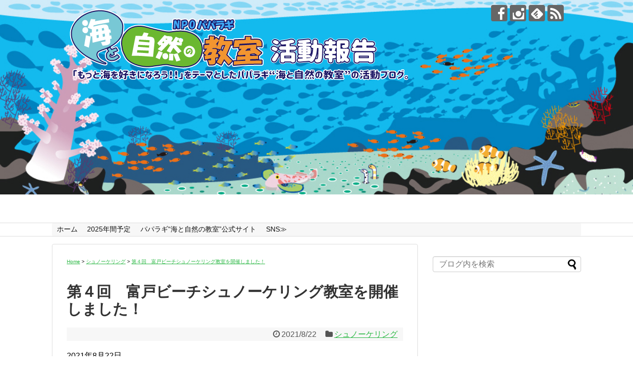

--- FILE ---
content_type: text/html; charset=UTF-8
request_url: https://umino-npo.com/blog/2021/08/22/post-2915/
body_size: 25615
content:
<!DOCTYPE html>
<html dir="ltr" lang="ja" prefix="og: https://ogp.me/ns#">
<head>
<meta charset="UTF-8">
  <meta name="viewport" content="width=1280, maximum-scale=1, user-scalable=yes">
<link rel="alternate" type="application/rss+xml" title="NPO パパラギ“海と自然の教室” 活動報告 RSS Feed" href="https://umino-npo.com/blog/feed/" />
<link rel="pingback" href="https://umino-npo.com/blog/xmlrpc.php" />
<meta name="description" content="2021年8月22日今日は天気が心配でしたが、午後から晴れてとても良いシュノーケリング日和でした！本日はマンツーマンのシュノーケリングでした。お客様もたっぷり楽しんで頂けたと思います。伊豆シュノーケリングコースも残すところあと４回です。.." />
<meta name="keywords" content="シュノーケリング" />
<!-- OGP -->
<meta property="og:type" content="article">
<meta property="og:description" content="2021年8月22日今日は天気が心配でしたが、午後から晴れてとても良いシュノーケリング日和でした！本日はマンツーマンのシュノーケリングでした。お客様もたっぷり楽しんで頂けたと思います。伊豆シュノーケリングコースも残すところあと４回です。..">
<meta property="og:title" content="第４回　富戸ビーチシュノーケリング教室を開催しました！">
<meta property="og:url" content="https://umino-npo.com/blog/2021/08/22/post-2915/">
<meta property="og:image" content="https://i0.wp.com/umino-npo.com/blog/wp-content/uploads/2021/08/P8220029-scaled.jpg?fit=2560%2C1920&ssl=1">
<meta property="og:site_name" content="NPO パパラギ“海と自然の教室” 活動報告">
<meta property="og:locale" content="ja_JP">
<!-- /OGP -->
<!-- Twitter Card -->
<meta name="twitter:card" content="summary">
<meta name="twitter:description" content="2021年8月22日今日は天気が心配でしたが、午後から晴れてとても良いシュノーケリング日和でした！本日はマンツーマンのシュノーケリングでした。お客様もたっぷり楽しんで頂けたと思います。伊豆シュノーケリングコースも残すところあと４回です。..">
<meta name="twitter:title" content="第４回　富戸ビーチシュノーケリング教室を開催しました！">
<meta name="twitter:url" content="https://umino-npo.com/blog/2021/08/22/post-2915/">
<meta name="twitter:image" content="https://i0.wp.com/umino-npo.com/blog/wp-content/uploads/2021/08/P8220029-scaled.jpg?fit=2560%2C1920&ssl=1">
<meta name="twitter:domain" content="umino-npo.com">
<!-- /Twitter Card -->

<title>第４回 富戸ビーチシュノーケリング教室を開催しました！ | NPO パパラギ“海と自然の教室” 活動報告</title>
	<style>img:is([sizes="auto" i], [sizes^="auto," i]) { contain-intrinsic-size: 3000px 1500px }</style>
	
		<!-- All in One SEO 4.8.8 - aioseo.com -->
	<meta name="description" content="2021年8月22日 今日は天気が心配でしたが、午後から晴れてとても良いシュノーケリング日和でした！ 本日はマ" />
	<meta name="robots" content="max-image-preview:large" />
	<meta name="author" content="papalagi_npo"/>
	<link rel="canonical" href="https://umino-npo.com/blog/2021/08/22/post-2915/" />
	<meta name="generator" content="All in One SEO (AIOSEO) 4.8.8" />
		<meta property="og:locale" content="ja_JP" />
		<meta property="og:site_name" content="NPO パパラギ“海と自然の教室” 活動報告 |" />
		<meta property="og:type" content="article" />
		<meta property="og:title" content="第４回 富戸ビーチシュノーケリング教室を開催しました！ | NPO パパラギ“海と自然の教室” 活動報告" />
		<meta property="og:description" content="2021年8月22日 今日は天気が心配でしたが、午後から晴れてとても良いシュノーケリング日和でした！ 本日はマ" />
		<meta property="og:url" content="https://umino-npo.com/blog/2021/08/22/post-2915/" />
		<meta property="article:published_time" content="2021-08-22T08:31:20+00:00" />
		<meta property="article:modified_time" content="2021-08-22T08:32:04+00:00" />
		<meta property="article:publisher" content="https://www.facebook.com/NPOPAPALAGI/" />
		<meta name="twitter:card" content="summary_large_image" />
		<meta name="twitter:title" content="第４回 富戸ビーチシュノーケリング教室を開催しました！ | NPO パパラギ“海と自然の教室” 活動報告" />
		<meta name="twitter:description" content="2021年8月22日 今日は天気が心配でしたが、午後から晴れてとても良いシュノーケリング日和でした！ 本日はマ" />
		<script type="application/ld+json" class="aioseo-schema">
			{"@context":"https:\/\/schema.org","@graph":[{"@type":"Article","@id":"https:\/\/umino-npo.com\/blog\/2021\/08\/22\/post-2915\/#article","name":"\u7b2c\uff14\u56de \u5bcc\u6238\u30d3\u30fc\u30c1\u30b7\u30e5\u30ce\u30fc\u30b1\u30ea\u30f3\u30b0\u6559\u5ba4\u3092\u958b\u50ac\u3057\u307e\u3057\u305f\uff01 | NPO \u30d1\u30d1\u30e9\u30ae\u201c\u6d77\u3068\u81ea\u7136\u306e\u6559\u5ba4\u201d \u6d3b\u52d5\u5831\u544a","headline":"\u7b2c\uff14\u56de\u3000\u5bcc\u6238\u30d3\u30fc\u30c1\u30b7\u30e5\u30ce\u30fc\u30b1\u30ea\u30f3\u30b0\u6559\u5ba4\u3092\u958b\u50ac\u3057\u307e\u3057\u305f\uff01","author":{"@id":"https:\/\/umino-npo.com\/blog\/author\/papalagi_npo\/#author"},"publisher":{"@id":"https:\/\/umino-npo.com\/blog\/#organization"},"image":{"@type":"ImageObject","url":"https:\/\/i0.wp.com\/umino-npo.com\/blog\/wp-content\/uploads\/2021\/08\/P8220029-scaled.jpg?fit=2560%2C1920&ssl=1","width":2560,"height":1920},"datePublished":"2021-08-22T17:31:20+09:00","dateModified":"2021-08-22T17:32:04+09:00","inLanguage":"ja","mainEntityOfPage":{"@id":"https:\/\/umino-npo.com\/blog\/2021\/08\/22\/post-2915\/#webpage"},"isPartOf":{"@id":"https:\/\/umino-npo.com\/blog\/2021\/08\/22\/post-2915\/#webpage"},"articleSection":"\u30b7\u30e5\u30ce\u30fc\u30b1\u30ea\u30f3\u30b0"},{"@type":"BreadcrumbList","@id":"https:\/\/umino-npo.com\/blog\/2021\/08\/22\/post-2915\/#breadcrumblist","itemListElement":[{"@type":"ListItem","@id":"https:\/\/umino-npo.com\/blog#listItem","position":1,"name":"Home","item":"https:\/\/umino-npo.com\/blog","nextItem":{"@type":"ListItem","@id":"https:\/\/umino-npo.com\/blog\/category\/%e3%82%b7%e3%83%a5%e3%83%8e%e3%83%bc%e3%82%b1%e3%83%aa%e3%83%b3%e3%82%b0\/#listItem","name":"\u30b7\u30e5\u30ce\u30fc\u30b1\u30ea\u30f3\u30b0"}},{"@type":"ListItem","@id":"https:\/\/umino-npo.com\/blog\/category\/%e3%82%b7%e3%83%a5%e3%83%8e%e3%83%bc%e3%82%b1%e3%83%aa%e3%83%b3%e3%82%b0\/#listItem","position":2,"name":"\u30b7\u30e5\u30ce\u30fc\u30b1\u30ea\u30f3\u30b0","item":"https:\/\/umino-npo.com\/blog\/category\/%e3%82%b7%e3%83%a5%e3%83%8e%e3%83%bc%e3%82%b1%e3%83%aa%e3%83%b3%e3%82%b0\/","nextItem":{"@type":"ListItem","@id":"https:\/\/umino-npo.com\/blog\/2021\/08\/22\/post-2915\/#listItem","name":"\u7b2c\uff14\u56de\u3000\u5bcc\u6238\u30d3\u30fc\u30c1\u30b7\u30e5\u30ce\u30fc\u30b1\u30ea\u30f3\u30b0\u6559\u5ba4\u3092\u958b\u50ac\u3057\u307e\u3057\u305f\uff01"},"previousItem":{"@type":"ListItem","@id":"https:\/\/umino-npo.com\/blog#listItem","name":"Home"}},{"@type":"ListItem","@id":"https:\/\/umino-npo.com\/blog\/2021\/08\/22\/post-2915\/#listItem","position":3,"name":"\u7b2c\uff14\u56de\u3000\u5bcc\u6238\u30d3\u30fc\u30c1\u30b7\u30e5\u30ce\u30fc\u30b1\u30ea\u30f3\u30b0\u6559\u5ba4\u3092\u958b\u50ac\u3057\u307e\u3057\u305f\uff01","previousItem":{"@type":"ListItem","@id":"https:\/\/umino-npo.com\/blog\/category\/%e3%82%b7%e3%83%a5%e3%83%8e%e3%83%bc%e3%82%b1%e3%83%aa%e3%83%b3%e3%82%b0\/#listItem","name":"\u30b7\u30e5\u30ce\u30fc\u30b1\u30ea\u30f3\u30b0"}}]},{"@type":"Organization","@id":"https:\/\/umino-npo.com\/blog\/#organization","name":"NPO \u30d1\u30d1\u30e9\u30ae\u201c\u6d77\u3068\u81ea\u7136\u306e\u6559\u5ba4\u201d \u6d3b\u52d5\u5831\u544a","url":"https:\/\/umino-npo.com\/blog\/","sameAs":["https:\/\/www.facebook.com\/NPOPAPALAGI\/","https:\/\/www.instagram.com\/npopapalagi\/"]},{"@type":"Person","@id":"https:\/\/umino-npo.com\/blog\/author\/papalagi_npo\/#author","url":"https:\/\/umino-npo.com\/blog\/author\/papalagi_npo\/","name":"papalagi_npo","image":{"@type":"ImageObject","@id":"https:\/\/umino-npo.com\/blog\/2021\/08\/22\/post-2915\/#authorImage","url":"https:\/\/secure.gravatar.com\/avatar\/95b6776f286f2536e3d6127372a2f43ee2f942b4da95c1823c64cd7762560adf?s=96&d=mm&r=g","width":96,"height":96,"caption":"papalagi_npo"}},{"@type":"WebPage","@id":"https:\/\/umino-npo.com\/blog\/2021\/08\/22\/post-2915\/#webpage","url":"https:\/\/umino-npo.com\/blog\/2021\/08\/22\/post-2915\/","name":"\u7b2c\uff14\u56de \u5bcc\u6238\u30d3\u30fc\u30c1\u30b7\u30e5\u30ce\u30fc\u30b1\u30ea\u30f3\u30b0\u6559\u5ba4\u3092\u958b\u50ac\u3057\u307e\u3057\u305f\uff01 | NPO \u30d1\u30d1\u30e9\u30ae\u201c\u6d77\u3068\u81ea\u7136\u306e\u6559\u5ba4\u201d \u6d3b\u52d5\u5831\u544a","description":"2021\u5e748\u670822\u65e5 \u4eca\u65e5\u306f\u5929\u6c17\u304c\u5fc3\u914d\u3067\u3057\u305f\u304c\u3001\u5348\u5f8c\u304b\u3089\u6674\u308c\u3066\u3068\u3066\u3082\u826f\u3044\u30b7\u30e5\u30ce\u30fc\u30b1\u30ea\u30f3\u30b0\u65e5\u548c\u3067\u3057\u305f\uff01 \u672c\u65e5\u306f\u30de","inLanguage":"ja","isPartOf":{"@id":"https:\/\/umino-npo.com\/blog\/#website"},"breadcrumb":{"@id":"https:\/\/umino-npo.com\/blog\/2021\/08\/22\/post-2915\/#breadcrumblist"},"author":{"@id":"https:\/\/umino-npo.com\/blog\/author\/papalagi_npo\/#author"},"creator":{"@id":"https:\/\/umino-npo.com\/blog\/author\/papalagi_npo\/#author"},"image":{"@type":"ImageObject","url":"https:\/\/i0.wp.com\/umino-npo.com\/blog\/wp-content\/uploads\/2021\/08\/P8220029-scaled.jpg?fit=2560%2C1920&ssl=1","@id":"https:\/\/umino-npo.com\/blog\/2021\/08\/22\/post-2915\/#mainImage","width":2560,"height":1920},"primaryImageOfPage":{"@id":"https:\/\/umino-npo.com\/blog\/2021\/08\/22\/post-2915\/#mainImage"},"datePublished":"2021-08-22T17:31:20+09:00","dateModified":"2021-08-22T17:32:04+09:00"},{"@type":"WebSite","@id":"https:\/\/umino-npo.com\/blog\/#website","url":"https:\/\/umino-npo.com\/blog\/","name":"NPO \u30d1\u30d1\u30e9\u30ae\u201c\u6d77\u3068\u81ea\u7136\u306e\u6559\u5ba4\u201d \u6d3b\u52d5\u5831\u544a","inLanguage":"ja","publisher":{"@id":"https:\/\/umino-npo.com\/blog\/#organization"}}]}
		</script>
		<!-- All in One SEO -->

<link rel='dns-prefetch' href='//stats.wp.com' />
<link rel='dns-prefetch' href='//maxcdn.bootstrapcdn.com' />
<link rel='dns-prefetch' href='//v0.wordpress.com' />
<link rel='dns-prefetch' href='//widgets.wp.com' />
<link rel='dns-prefetch' href='//s0.wp.com' />
<link rel='dns-prefetch' href='//0.gravatar.com' />
<link rel='dns-prefetch' href='//1.gravatar.com' />
<link rel='dns-prefetch' href='//2.gravatar.com' />
<link rel='preconnect' href='//i0.wp.com' />
<link rel='preconnect' href='//c0.wp.com' />
<link rel="alternate" type="application/rss+xml" title="NPO パパラギ“海と自然の教室” 活動報告 &raquo; フィード" href="https://umino-npo.com/blog/feed/" />
<link rel="alternate" type="application/rss+xml" title="NPO パパラギ“海と自然の教室” 活動報告 &raquo; コメントフィード" href="https://umino-npo.com/blog/comments/feed/" />
		<!-- This site uses the Google Analytics by MonsterInsights plugin v9.10.0 - Using Analytics tracking - https://www.monsterinsights.com/ -->
		<!-- Note: MonsterInsights is not currently configured on this site. The site owner needs to authenticate with Google Analytics in the MonsterInsights settings panel. -->
					<!-- No tracking code set -->
				<!-- / Google Analytics by MonsterInsights -->
		<script type="text/javascript">
/* <![CDATA[ */
window._wpemojiSettings = {"baseUrl":"https:\/\/s.w.org\/images\/core\/emoji\/16.0.1\/72x72\/","ext":".png","svgUrl":"https:\/\/s.w.org\/images\/core\/emoji\/16.0.1\/svg\/","svgExt":".svg","source":{"concatemoji":"https:\/\/umino-npo.com\/blog\/wp-includes\/js\/wp-emoji-release.min.js?ver=6.8.3"}};
/*! This file is auto-generated */
!function(s,n){var o,i,e;function c(e){try{var t={supportTests:e,timestamp:(new Date).valueOf()};sessionStorage.setItem(o,JSON.stringify(t))}catch(e){}}function p(e,t,n){e.clearRect(0,0,e.canvas.width,e.canvas.height),e.fillText(t,0,0);var t=new Uint32Array(e.getImageData(0,0,e.canvas.width,e.canvas.height).data),a=(e.clearRect(0,0,e.canvas.width,e.canvas.height),e.fillText(n,0,0),new Uint32Array(e.getImageData(0,0,e.canvas.width,e.canvas.height).data));return t.every(function(e,t){return e===a[t]})}function u(e,t){e.clearRect(0,0,e.canvas.width,e.canvas.height),e.fillText(t,0,0);for(var n=e.getImageData(16,16,1,1),a=0;a<n.data.length;a++)if(0!==n.data[a])return!1;return!0}function f(e,t,n,a){switch(t){case"flag":return n(e,"\ud83c\udff3\ufe0f\u200d\u26a7\ufe0f","\ud83c\udff3\ufe0f\u200b\u26a7\ufe0f")?!1:!n(e,"\ud83c\udde8\ud83c\uddf6","\ud83c\udde8\u200b\ud83c\uddf6")&&!n(e,"\ud83c\udff4\udb40\udc67\udb40\udc62\udb40\udc65\udb40\udc6e\udb40\udc67\udb40\udc7f","\ud83c\udff4\u200b\udb40\udc67\u200b\udb40\udc62\u200b\udb40\udc65\u200b\udb40\udc6e\u200b\udb40\udc67\u200b\udb40\udc7f");case"emoji":return!a(e,"\ud83e\udedf")}return!1}function g(e,t,n,a){var r="undefined"!=typeof WorkerGlobalScope&&self instanceof WorkerGlobalScope?new OffscreenCanvas(300,150):s.createElement("canvas"),o=r.getContext("2d",{willReadFrequently:!0}),i=(o.textBaseline="top",o.font="600 32px Arial",{});return e.forEach(function(e){i[e]=t(o,e,n,a)}),i}function t(e){var t=s.createElement("script");t.src=e,t.defer=!0,s.head.appendChild(t)}"undefined"!=typeof Promise&&(o="wpEmojiSettingsSupports",i=["flag","emoji"],n.supports={everything:!0,everythingExceptFlag:!0},e=new Promise(function(e){s.addEventListener("DOMContentLoaded",e,{once:!0})}),new Promise(function(t){var n=function(){try{var e=JSON.parse(sessionStorage.getItem(o));if("object"==typeof e&&"number"==typeof e.timestamp&&(new Date).valueOf()<e.timestamp+604800&&"object"==typeof e.supportTests)return e.supportTests}catch(e){}return null}();if(!n){if("undefined"!=typeof Worker&&"undefined"!=typeof OffscreenCanvas&&"undefined"!=typeof URL&&URL.createObjectURL&&"undefined"!=typeof Blob)try{var e="postMessage("+g.toString()+"("+[JSON.stringify(i),f.toString(),p.toString(),u.toString()].join(",")+"));",a=new Blob([e],{type:"text/javascript"}),r=new Worker(URL.createObjectURL(a),{name:"wpTestEmojiSupports"});return void(r.onmessage=function(e){c(n=e.data),r.terminate(),t(n)})}catch(e){}c(n=g(i,f,p,u))}t(n)}).then(function(e){for(var t in e)n.supports[t]=e[t],n.supports.everything=n.supports.everything&&n.supports[t],"flag"!==t&&(n.supports.everythingExceptFlag=n.supports.everythingExceptFlag&&n.supports[t]);n.supports.everythingExceptFlag=n.supports.everythingExceptFlag&&!n.supports.flag,n.DOMReady=!1,n.readyCallback=function(){n.DOMReady=!0}}).then(function(){return e}).then(function(){var e;n.supports.everything||(n.readyCallback(),(e=n.source||{}).concatemoji?t(e.concatemoji):e.wpemoji&&e.twemoji&&(t(e.twemoji),t(e.wpemoji)))}))}((window,document),window._wpemojiSettings);
/* ]]> */
</script>
<link rel='stylesheet' id='jetpack_related-posts-css' href='https://c0.wp.com/p/jetpack/15.3.1/modules/related-posts/related-posts.css' type='text/css' media='all' />
<link rel='stylesheet' id='simplicity-style-css' href='https://umino-npo.com/blog/wp-content/themes/simplicity2/style.css?ver=6.8.3&#038;fver=20200307034723' type='text/css' media='all' />
<link rel='stylesheet' id='responsive-style-css' href='https://umino-npo.com/blog/wp-content/themes/simplicity2/css/responsive-pc.css?ver=6.8.3&#038;fver=20200307034723' type='text/css' media='all' />
<link rel='stylesheet' id='font-awesome-style-css' href='https://umino-npo.com/blog/wp-content/themes/simplicity2/webfonts/css/font-awesome.min.css?ver=6.8.3&#038;fver=20200307034723' type='text/css' media='all' />
<link rel='stylesheet' id='icomoon-style-css' href='https://umino-npo.com/blog/wp-content/themes/simplicity2/webfonts/icomoon/style.css?ver=6.8.3&#038;fver=20200307034723' type='text/css' media='all' />
<link rel='stylesheet' id='extension-style-css' href='https://umino-npo.com/blog/wp-content/themes/simplicity2/css/extension.css?ver=6.8.3&#038;fver=20200307034723' type='text/css' media='all' />
<style id='extension-style-inline-css' type='text/css'>
a{color:#28b742}a:hover:not(.balloon-btn-link):not(.btn-icon-link):not(.arrow-box-link),.widget_new_entries a:hover,.widget_new_popular a:hover,.widget_popular_ranking a:hover,.wpp-list a:hover,.entry-read a:hover,.entry .post-meta a:hover,.related-entry-read a:hover,.entry a:hover,.related-entry-title a:hover,.navigation a:hover,#footer a:hover,.article-list .entry-title a:hover{color:#267f30}#site-title a{color:#fff}#site-description{color:#b7b7b7}#navi ul{border-width:0}#navi{background-color:;border:1px solid #ddd;border-width:1px 0}@media screen and (max-width:1110px){#navi{background-color:transparent}}#navi ul li a:hover{background-color:#dafccf}#page-top a{background-color:#bdfca9}#h-top{min-height:450px} #header{background-image:url(https://umino-npo.com/blog/wp-content/uploads/2025/06/NPOブログTOPPC-1.jpg);background-position:0 0;background-size:100% auto;background-repeat:no-repeat}@media screen and (max-width:1110px){#navi{background-color:}}@media screen and (max-width:639px){.article br{display:block}}
</style>
<link rel='stylesheet' id='print-style-css' href='https://umino-npo.com/blog/wp-content/themes/simplicity2/css/print.css?ver=6.8.3&#038;fver=20200307034723' type='text/css' media='print' />
<link rel='stylesheet' id='sns-twitter-type-style-css' href='https://umino-npo.com/blog/wp-content/themes/simplicity2/css/sns-twitter-type.css?ver=6.8.3&#038;fver=20200307034723' type='text/css' media='all' />
<link rel='stylesheet' id='sbr_styles-css' href='https://umino-npo.com/blog/wp-content/plugins/reviews-feed/assets/css/sbr-styles.min.css?ver=2.1.1&#038;fver=20250618024757' type='text/css' media='all' />
<style id='wp-emoji-styles-inline-css' type='text/css'>

	img.wp-smiley, img.emoji {
		display: inline !important;
		border: none !important;
		box-shadow: none !important;
		height: 1em !important;
		width: 1em !important;
		margin: 0 0.07em !important;
		vertical-align: -0.1em !important;
		background: none !important;
		padding: 0 !important;
	}
</style>
<link rel='stylesheet' id='wp-block-library-css' href='https://c0.wp.com/c/6.8.3/wp-includes/css/dist/block-library/style.min.css' type='text/css' media='all' />
<style id='classic-theme-styles-inline-css' type='text/css'>
/*! This file is auto-generated */
.wp-block-button__link{color:#fff;background-color:#32373c;border-radius:9999px;box-shadow:none;text-decoration:none;padding:calc(.667em + 2px) calc(1.333em + 2px);font-size:1.125em}.wp-block-file__button{background:#32373c;color:#fff;text-decoration:none}
</style>
<style id='feedzy-rss-feeds-loop-style-inline-css' type='text/css'>
.wp-block-feedzy-rss-feeds-loop{display:grid;gap:24px;grid-template-columns:repeat(1,1fr)}@media(min-width:782px){.wp-block-feedzy-rss-feeds-loop.feedzy-loop-columns-2,.wp-block-feedzy-rss-feeds-loop.feedzy-loop-columns-3,.wp-block-feedzy-rss-feeds-loop.feedzy-loop-columns-4,.wp-block-feedzy-rss-feeds-loop.feedzy-loop-columns-5{grid-template-columns:repeat(2,1fr)}}@media(min-width:960px){.wp-block-feedzy-rss-feeds-loop.feedzy-loop-columns-2{grid-template-columns:repeat(2,1fr)}.wp-block-feedzy-rss-feeds-loop.feedzy-loop-columns-3{grid-template-columns:repeat(3,1fr)}.wp-block-feedzy-rss-feeds-loop.feedzy-loop-columns-4{grid-template-columns:repeat(4,1fr)}.wp-block-feedzy-rss-feeds-loop.feedzy-loop-columns-5{grid-template-columns:repeat(5,1fr)}}.wp-block-feedzy-rss-feeds-loop .wp-block-image.is-style-rounded img{border-radius:9999px}.wp-block-feedzy-rss-feeds-loop .wp-block-image:has(:is(img:not([src]),img[src=""])){display:none}

</style>
<link rel='stylesheet' id='mediaelement-css' href='https://c0.wp.com/c/6.8.3/wp-includes/js/mediaelement/mediaelementplayer-legacy.min.css' type='text/css' media='all' />
<link rel='stylesheet' id='wp-mediaelement-css' href='https://c0.wp.com/c/6.8.3/wp-includes/js/mediaelement/wp-mediaelement.min.css' type='text/css' media='all' />
<style id='jetpack-sharing-buttons-style-inline-css' type='text/css'>
.jetpack-sharing-buttons__services-list{display:flex;flex-direction:row;flex-wrap:wrap;gap:0;list-style-type:none;margin:5px;padding:0}.jetpack-sharing-buttons__services-list.has-small-icon-size{font-size:12px}.jetpack-sharing-buttons__services-list.has-normal-icon-size{font-size:16px}.jetpack-sharing-buttons__services-list.has-large-icon-size{font-size:24px}.jetpack-sharing-buttons__services-list.has-huge-icon-size{font-size:36px}@media print{.jetpack-sharing-buttons__services-list{display:none!important}}.editor-styles-wrapper .wp-block-jetpack-sharing-buttons{gap:0;padding-inline-start:0}ul.jetpack-sharing-buttons__services-list.has-background{padding:1.25em 2.375em}
</style>
<style id='global-styles-inline-css' type='text/css'>
:root{--wp--preset--aspect-ratio--square: 1;--wp--preset--aspect-ratio--4-3: 4/3;--wp--preset--aspect-ratio--3-4: 3/4;--wp--preset--aspect-ratio--3-2: 3/2;--wp--preset--aspect-ratio--2-3: 2/3;--wp--preset--aspect-ratio--16-9: 16/9;--wp--preset--aspect-ratio--9-16: 9/16;--wp--preset--color--black: #000000;--wp--preset--color--cyan-bluish-gray: #abb8c3;--wp--preset--color--white: #ffffff;--wp--preset--color--pale-pink: #f78da7;--wp--preset--color--vivid-red: #cf2e2e;--wp--preset--color--luminous-vivid-orange: #ff6900;--wp--preset--color--luminous-vivid-amber: #fcb900;--wp--preset--color--light-green-cyan: #7bdcb5;--wp--preset--color--vivid-green-cyan: #00d084;--wp--preset--color--pale-cyan-blue: #8ed1fc;--wp--preset--color--vivid-cyan-blue: #0693e3;--wp--preset--color--vivid-purple: #9b51e0;--wp--preset--gradient--vivid-cyan-blue-to-vivid-purple: linear-gradient(135deg,rgba(6,147,227,1) 0%,rgb(155,81,224) 100%);--wp--preset--gradient--light-green-cyan-to-vivid-green-cyan: linear-gradient(135deg,rgb(122,220,180) 0%,rgb(0,208,130) 100%);--wp--preset--gradient--luminous-vivid-amber-to-luminous-vivid-orange: linear-gradient(135deg,rgba(252,185,0,1) 0%,rgba(255,105,0,1) 100%);--wp--preset--gradient--luminous-vivid-orange-to-vivid-red: linear-gradient(135deg,rgba(255,105,0,1) 0%,rgb(207,46,46) 100%);--wp--preset--gradient--very-light-gray-to-cyan-bluish-gray: linear-gradient(135deg,rgb(238,238,238) 0%,rgb(169,184,195) 100%);--wp--preset--gradient--cool-to-warm-spectrum: linear-gradient(135deg,rgb(74,234,220) 0%,rgb(151,120,209) 20%,rgb(207,42,186) 40%,rgb(238,44,130) 60%,rgb(251,105,98) 80%,rgb(254,248,76) 100%);--wp--preset--gradient--blush-light-purple: linear-gradient(135deg,rgb(255,206,236) 0%,rgb(152,150,240) 100%);--wp--preset--gradient--blush-bordeaux: linear-gradient(135deg,rgb(254,205,165) 0%,rgb(254,45,45) 50%,rgb(107,0,62) 100%);--wp--preset--gradient--luminous-dusk: linear-gradient(135deg,rgb(255,203,112) 0%,rgb(199,81,192) 50%,rgb(65,88,208) 100%);--wp--preset--gradient--pale-ocean: linear-gradient(135deg,rgb(255,245,203) 0%,rgb(182,227,212) 50%,rgb(51,167,181) 100%);--wp--preset--gradient--electric-grass: linear-gradient(135deg,rgb(202,248,128) 0%,rgb(113,206,126) 100%);--wp--preset--gradient--midnight: linear-gradient(135deg,rgb(2,3,129) 0%,rgb(40,116,252) 100%);--wp--preset--font-size--small: 13px;--wp--preset--font-size--medium: 20px;--wp--preset--font-size--large: 36px;--wp--preset--font-size--x-large: 42px;--wp--preset--spacing--20: 0.44rem;--wp--preset--spacing--30: 0.67rem;--wp--preset--spacing--40: 1rem;--wp--preset--spacing--50: 1.5rem;--wp--preset--spacing--60: 2.25rem;--wp--preset--spacing--70: 3.38rem;--wp--preset--spacing--80: 5.06rem;--wp--preset--shadow--natural: 6px 6px 9px rgba(0, 0, 0, 0.2);--wp--preset--shadow--deep: 12px 12px 50px rgba(0, 0, 0, 0.4);--wp--preset--shadow--sharp: 6px 6px 0px rgba(0, 0, 0, 0.2);--wp--preset--shadow--outlined: 6px 6px 0px -3px rgba(255, 255, 255, 1), 6px 6px rgba(0, 0, 0, 1);--wp--preset--shadow--crisp: 6px 6px 0px rgba(0, 0, 0, 1);}:where(.is-layout-flex){gap: 0.5em;}:where(.is-layout-grid){gap: 0.5em;}body .is-layout-flex{display: flex;}.is-layout-flex{flex-wrap: wrap;align-items: center;}.is-layout-flex > :is(*, div){margin: 0;}body .is-layout-grid{display: grid;}.is-layout-grid > :is(*, div){margin: 0;}:where(.wp-block-columns.is-layout-flex){gap: 2em;}:where(.wp-block-columns.is-layout-grid){gap: 2em;}:where(.wp-block-post-template.is-layout-flex){gap: 1.25em;}:where(.wp-block-post-template.is-layout-grid){gap: 1.25em;}.has-black-color{color: var(--wp--preset--color--black) !important;}.has-cyan-bluish-gray-color{color: var(--wp--preset--color--cyan-bluish-gray) !important;}.has-white-color{color: var(--wp--preset--color--white) !important;}.has-pale-pink-color{color: var(--wp--preset--color--pale-pink) !important;}.has-vivid-red-color{color: var(--wp--preset--color--vivid-red) !important;}.has-luminous-vivid-orange-color{color: var(--wp--preset--color--luminous-vivid-orange) !important;}.has-luminous-vivid-amber-color{color: var(--wp--preset--color--luminous-vivid-amber) !important;}.has-light-green-cyan-color{color: var(--wp--preset--color--light-green-cyan) !important;}.has-vivid-green-cyan-color{color: var(--wp--preset--color--vivid-green-cyan) !important;}.has-pale-cyan-blue-color{color: var(--wp--preset--color--pale-cyan-blue) !important;}.has-vivid-cyan-blue-color{color: var(--wp--preset--color--vivid-cyan-blue) !important;}.has-vivid-purple-color{color: var(--wp--preset--color--vivid-purple) !important;}.has-black-background-color{background-color: var(--wp--preset--color--black) !important;}.has-cyan-bluish-gray-background-color{background-color: var(--wp--preset--color--cyan-bluish-gray) !important;}.has-white-background-color{background-color: var(--wp--preset--color--white) !important;}.has-pale-pink-background-color{background-color: var(--wp--preset--color--pale-pink) !important;}.has-vivid-red-background-color{background-color: var(--wp--preset--color--vivid-red) !important;}.has-luminous-vivid-orange-background-color{background-color: var(--wp--preset--color--luminous-vivid-orange) !important;}.has-luminous-vivid-amber-background-color{background-color: var(--wp--preset--color--luminous-vivid-amber) !important;}.has-light-green-cyan-background-color{background-color: var(--wp--preset--color--light-green-cyan) !important;}.has-vivid-green-cyan-background-color{background-color: var(--wp--preset--color--vivid-green-cyan) !important;}.has-pale-cyan-blue-background-color{background-color: var(--wp--preset--color--pale-cyan-blue) !important;}.has-vivid-cyan-blue-background-color{background-color: var(--wp--preset--color--vivid-cyan-blue) !important;}.has-vivid-purple-background-color{background-color: var(--wp--preset--color--vivid-purple) !important;}.has-black-border-color{border-color: var(--wp--preset--color--black) !important;}.has-cyan-bluish-gray-border-color{border-color: var(--wp--preset--color--cyan-bluish-gray) !important;}.has-white-border-color{border-color: var(--wp--preset--color--white) !important;}.has-pale-pink-border-color{border-color: var(--wp--preset--color--pale-pink) !important;}.has-vivid-red-border-color{border-color: var(--wp--preset--color--vivid-red) !important;}.has-luminous-vivid-orange-border-color{border-color: var(--wp--preset--color--luminous-vivid-orange) !important;}.has-luminous-vivid-amber-border-color{border-color: var(--wp--preset--color--luminous-vivid-amber) !important;}.has-light-green-cyan-border-color{border-color: var(--wp--preset--color--light-green-cyan) !important;}.has-vivid-green-cyan-border-color{border-color: var(--wp--preset--color--vivid-green-cyan) !important;}.has-pale-cyan-blue-border-color{border-color: var(--wp--preset--color--pale-cyan-blue) !important;}.has-vivid-cyan-blue-border-color{border-color: var(--wp--preset--color--vivid-cyan-blue) !important;}.has-vivid-purple-border-color{border-color: var(--wp--preset--color--vivid-purple) !important;}.has-vivid-cyan-blue-to-vivid-purple-gradient-background{background: var(--wp--preset--gradient--vivid-cyan-blue-to-vivid-purple) !important;}.has-light-green-cyan-to-vivid-green-cyan-gradient-background{background: var(--wp--preset--gradient--light-green-cyan-to-vivid-green-cyan) !important;}.has-luminous-vivid-amber-to-luminous-vivid-orange-gradient-background{background: var(--wp--preset--gradient--luminous-vivid-amber-to-luminous-vivid-orange) !important;}.has-luminous-vivid-orange-to-vivid-red-gradient-background{background: var(--wp--preset--gradient--luminous-vivid-orange-to-vivid-red) !important;}.has-very-light-gray-to-cyan-bluish-gray-gradient-background{background: var(--wp--preset--gradient--very-light-gray-to-cyan-bluish-gray) !important;}.has-cool-to-warm-spectrum-gradient-background{background: var(--wp--preset--gradient--cool-to-warm-spectrum) !important;}.has-blush-light-purple-gradient-background{background: var(--wp--preset--gradient--blush-light-purple) !important;}.has-blush-bordeaux-gradient-background{background: var(--wp--preset--gradient--blush-bordeaux) !important;}.has-luminous-dusk-gradient-background{background: var(--wp--preset--gradient--luminous-dusk) !important;}.has-pale-ocean-gradient-background{background: var(--wp--preset--gradient--pale-ocean) !important;}.has-electric-grass-gradient-background{background: var(--wp--preset--gradient--electric-grass) !important;}.has-midnight-gradient-background{background: var(--wp--preset--gradient--midnight) !important;}.has-small-font-size{font-size: var(--wp--preset--font-size--small) !important;}.has-medium-font-size{font-size: var(--wp--preset--font-size--medium) !important;}.has-large-font-size{font-size: var(--wp--preset--font-size--large) !important;}.has-x-large-font-size{font-size: var(--wp--preset--font-size--x-large) !important;}
:where(.wp-block-post-template.is-layout-flex){gap: 1.25em;}:where(.wp-block-post-template.is-layout-grid){gap: 1.25em;}
:where(.wp-block-columns.is-layout-flex){gap: 2em;}:where(.wp-block-columns.is-layout-grid){gap: 2em;}
:root :where(.wp-block-pullquote){font-size: 1.5em;line-height: 1.6;}
</style>
<link rel='stylesheet' id='ctf_styles-css' href='https://umino-npo.com/blog/wp-content/plugins/custom-twitter-feeds/css/ctf-styles.min.css?ver=2.3.1&#038;fver=20250618024753' type='text/css' media='all' />
<link rel='stylesheet' id='cff-css' href='https://umino-npo.com/blog/wp-content/plugins/custom-facebook-feed/assets/css/cff-style.min.css?ver=4.3.3&#038;fver=20251017074948' type='text/css' media='all' />
<link rel='stylesheet' id='sb-font-awesome-css' href='https://maxcdn.bootstrapcdn.com/font-awesome/4.7.0/css/font-awesome.min.css?ver=6.8.3' type='text/css' media='all' />
<link rel='stylesheet' id='jetpack_likes-css' href='https://c0.wp.com/p/jetpack/15.3.1/modules/likes/style.css' type='text/css' media='all' />
<style id='jetpack_facebook_likebox-inline-css' type='text/css'>
.widget_facebook_likebox {
	overflow: hidden;
}

</style>
<link rel='stylesheet' id='sharedaddy-css' href='https://c0.wp.com/p/jetpack/15.3.1/modules/sharedaddy/sharing.css' type='text/css' media='all' />
<link rel='stylesheet' id='social-logos-css' href='https://c0.wp.com/p/jetpack/15.3.1/_inc/social-logos/social-logos.min.css' type='text/css' media='all' />
<script type="text/javascript" id="jetpack_related-posts-js-extra">
/* <![CDATA[ */
var related_posts_js_options = {"post_heading":"h4"};
/* ]]> */
</script>
<script type="text/javascript" src="https://c0.wp.com/p/jetpack/15.3.1/_inc/build/related-posts/related-posts.min.js" id="jetpack_related-posts-js"></script>
<script type="text/javascript" src="https://c0.wp.com/c/6.8.3/wp-includes/js/jquery/jquery.min.js" id="jquery-core-js"></script>
<script type="text/javascript" src="https://c0.wp.com/c/6.8.3/wp-includes/js/jquery/jquery-migrate.min.js" id="jquery-migrate-js"></script>
<link rel='shortlink' href='https://wp.me/p9MKd7-L1' />
<link rel="alternate" title="oEmbed (JSON)" type="application/json+oembed" href="https://umino-npo.com/blog/wp-json/oembed/1.0/embed?url=https%3A%2F%2Fumino-npo.com%2Fblog%2F2021%2F08%2F22%2Fpost-2915%2F" />
<link rel="alternate" title="oEmbed (XML)" type="text/xml+oembed" href="https://umino-npo.com/blog/wp-json/oembed/1.0/embed?url=https%3A%2F%2Fumino-npo.com%2Fblog%2F2021%2F08%2F22%2Fpost-2915%2F&#038;format=xml" />
<style type="text/css">
.feedzy-rss-link-icon:after {
	content: url("https://umino-npo.com/blog/wp-content/plugins/feedzy-rss-feeds/img/external-link.png");
	margin-left: 3px;
}
</style>
			<style>img#wpstats{display:none}</style>
		<link rel="shortcut icon" type="image/x-icon" href="https://umino-npo.com/blog/wp-content/uploads/2020/02/cropped-NPOロゴ2017.jpg" />
<link rel="icon" href="https://i0.wp.com/umino-npo.com/blog/wp-content/uploads/2019/07/cropped-NPO%E3%83%AD%E3%82%B42017.jpg?fit=32%2C32&#038;ssl=1" sizes="32x32" />
<link rel="icon" href="https://i0.wp.com/umino-npo.com/blog/wp-content/uploads/2019/07/cropped-NPO%E3%83%AD%E3%82%B42017.jpg?fit=192%2C192&#038;ssl=1" sizes="192x192" />
<link rel="apple-touch-icon" href="https://i0.wp.com/umino-npo.com/blog/wp-content/uploads/2019/07/cropped-NPO%E3%83%AD%E3%82%B42017.jpg?fit=180%2C180&#038;ssl=1" />
<meta name="msapplication-TileImage" content="https://i0.wp.com/umino-npo.com/blog/wp-content/uploads/2019/07/cropped-NPO%E3%83%AD%E3%82%B42017.jpg?fit=270%2C270&#038;ssl=1" />
		<style type="text/css" id="wp-custom-css">
			div.breadcrumbs {
font-size: 10px;
margin: 1px auto 5px;
padding: 0;
}

.single-post #breadcrumb {
	display:none;
}		</style>
		</head>
  <body class="wp-singular post-template-default single single-post postid-2915 single-format-standard wp-theme-simplicity2 categoryid-2" itemscope itemtype="https://schema.org/WebPage">
    <div id="container">

      <!-- header -->
      <header itemscope itemtype="https://schema.org/WPHeader">
        <div id="header" class="clearfix">
          <div id="header-in">

                        <div id="h-top">
              <!-- モバイルメニュー表示用のボタン -->
<div id="mobile-menu">
  <a id="mobile-menu-toggle" href="#"><span class="fa fa-bars fa-2x"></span></a>
</div>

              <div class="alignleft top-title-catchphrase">
                <!-- サイトのタイトル -->
<p id="site-title" itemscope itemtype="https://schema.org/Organization">
  <a href="https://umino-npo.com/blog/"><img src="https://umino-npo.com/blog/wp-content/uploads/2025/06/NPOﾌﾞﾛｸﾞ題2.png" alt="NPO パパラギ“海と自然の教室” 活動報告" class="site-title-img" /></a></p>
<!-- サイトの概要 -->
<p id="site-description">
  </p>
              </div>

              <div class="alignright top-sns-follows">
                                <!-- SNSページ -->
<div class="sns-pages">
<p class="sns-follow-msg">フォローする</p>
<ul class="snsp">
<li class="facebook-page"><a href="//www.facebook.com/NPOPAPALAGI" target="_blank" title="Facebookをフォロー" rel="nofollow"><span class="icon-facebook-logo"></span></a></li><li class="instagram-page"><a href="//instagram.com/npopapalagi" target="_blank" title="Instagramをフォロー" rel="nofollow"><span class="icon-instagram-logo"></span></a></li><li class="feedly-page"><a href="//feedly.com/i/discover/sources/search/feed/https%3A%2F%2Fumino-npo.com%2Fblog" target="blank" title="feedlyで更新情報を購読" rel="nofollow"><span class="icon-feedly-logo"></span></a></li><li class="rss-page"><a href="https://umino-npo.com/blog/feed/" target="_blank" title="RSSで更新情報をフォロー" rel="nofollow"><span class="icon-rss-logo"></span></a></li>  </ul>
</div>
                              </div>

            </div><!-- /#h-top -->
          </div><!-- /#header-in -->
        </div><!-- /#header -->
      </header>

      <!-- Navigation -->
<nav itemscope itemtype="https://schema.org/SiteNavigationElement">
  <div id="navi">
      	<div id="navi-in">
      <div class="menu-%e3%83%98%e3%83%83%e3%83%80%e3%83%bc-container"><ul id="menu-%e3%83%98%e3%83%83%e3%83%80%e3%83%bc" class="menu"><li id="menu-item-1585" class="menu-item menu-item-type-custom menu-item-object-custom menu-item-home menu-item-1585"><a href="https://umino-npo.com/blog/">ホーム</a></li>
<li id="menu-item-4028" class="menu-item menu-item-type-custom menu-item-object-custom menu-item-4028"><a href="https://umino-npo.com/2025yotei/">2025年間予定</a></li>
<li id="menu-item-1584" class="menu-item menu-item-type-custom menu-item-object-custom menu-item-1584"><a href="https://umino-npo.com/">パパラギ“海と自然の教室”公式サイト</a></li>
<li id="menu-item-3699" class="menu-item menu-item-type-custom menu-item-object-custom menu-item-has-children menu-item-3699"><a href="https://www.instagram.com/npopapalagi">SNS≫</a>
<ul class="sub-menu">
	<li id="menu-item-3700" class="menu-item menu-item-type-custom menu-item-object-custom menu-item-3700"><a href="https://www.instagram.com/npopapalagi">インスタグラム</a></li>
	<li id="menu-item-3701" class="menu-item menu-item-type-custom menu-item-object-custom menu-item-3701"><a href="https://www.facebook.com/NPOPAPALAGI/">フェイスブック</a></li>
</ul>
</li>
</ul></div>    </div><!-- /#navi-in -->
  </div><!-- /#navi -->
</nav>
<!-- /Navigation -->
      <!-- 本体部分 -->
      <div id="body">
        <div id="body-in" class="cf">

          
          <!-- main -->
          <main itemscope itemprop="mainContentOfPage">
            <div id="main" itemscope itemtype="https://schema.org/Blog">
  
  <div id="breadcrumb" class="breadcrumb breadcrumb-categor" itemscope itemtype="https://schema.org/BreadcrumbList"><div class="breadcrumb-home" itemscope itemtype="https://schema.org/ListItem" itemprop="itemListElement"><span class="fa fa-home fa-fw" aria-hidden="true"></span><a href="https://umino-npo.com/blog" itemprop="item"><span itemprop="name">ホーム</span></a><meta itemprop="position" content="1" /><span class="sp"><span class="fa fa-angle-right" aria-hidden="true"></span></span></div><div class="breadcrumb-item" itemscope itemtype="https://schema.org/ListItem" itemprop="itemListElement"><span class="fa fa-folder fa-fw" aria-hidden="true"></span><a href="https://umino-npo.com/blog/category/%e3%82%b7%e3%83%a5%e3%83%8e%e3%83%bc%e3%82%b1%e3%83%aa%e3%83%b3%e3%82%b0/" itemprop="item"><span itemprop="name">シュノーケリング</span></a><meta itemprop="position" content="2" /></div></div><!-- /#breadcrumb -->  <div id="post-2915" class="post-2915 post type-post status-publish format-standard has-post-thumbnail hentry category-2">
  <article class="article">
  
      <div id="custom_html-3" class="widget_text widget-over-articletitle widget_custom_html"><div class="textwidget custom-html-widget"></div></div><div id="bcn_widget-2" class="widget-over-articletitle widget_breadcrumb_navxt"><div class="breadcrumbs" vocab="https://schema.org/" typeof="BreadcrumbList"><!-- Breadcrumb NavXT 7.5.0 -->
<span property="itemListElement" typeof="ListItem"><a property="item" typeof="WebPage" title="Home" href="https://umino-npo.com/blog" class="home" ><span property="name">Home</span></a><meta property="position" content="1"></span> &gt; <span property="itemListElement" typeof="ListItem"><a property="item" typeof="WebPage" title="Go to the シュノーケリング category archives." href="https://umino-npo.com/blog/category/%e3%82%b7%e3%83%a5%e3%83%8e%e3%83%bc%e3%82%b1%e3%83%aa%e3%83%b3%e3%82%b0/" class="taxonomy category" ><span property="name">シュノーケリング</span></a><meta property="position" content="2"></span> &gt; <span property="itemListElement" typeof="ListItem"><a property="item" typeof="WebPage" title="Go to 第４回　富戸ビーチシュノーケリング教室を開催しました！." href="https://umino-npo.com/blog/2021/08/22/post-2915/" class="post post-post current-item" aria-current="page"><span property="name">第４回　富戸ビーチシュノーケリング教室を開催しました！</span></a><meta property="position" content="3"></span></div></div>  
  <header>
    <h1 class="entry-title">第４回　富戸ビーチシュノーケリング教室を開催しました！</h1>


    
    <p class="post-meta">
            <span class="post-date"><span class="fa fa-clock-o fa-fw"></span><time class="entry-date date published updated" datetime="2021-08-22T17:31:20+09:00">2021/8/22</time></span>
    
      <span class="category"><span class="fa fa-folder fa-fw"></span><a href="https://umino-npo.com/blog/category/%e3%82%b7%e3%83%a5%e3%83%8e%e3%83%bc%e3%82%b1%e3%83%aa%e3%83%b3%e3%82%b0/" rel="category tag">シュノーケリング</a></span>

      
      
      
      
      
    </p>

    
    
    
      </header>

  
  <div id="the-content" class="entry-content">
  <p>2021年8月22日</p>
<p>今日は天気が心配でしたが、午後から晴れてとても良いシュノーケリング日和でした！</p>
<div id="attachment_2916" style="width: 690px" class="wp-caption aligncenter"><img data-recalc-dims="1" fetchpriority="high" decoding="async" aria-describedby="caption-attachment-2916" data-attachment-id="2916" data-permalink="https://umino-npo.com/blog/2021/08/22/post-2915/p8220001/" data-orig-file="https://i0.wp.com/umino-npo.com/blog/wp-content/uploads/2021/08/P8220001-scaled.jpg?fit=2560%2C1920&amp;ssl=1" data-orig-size="2560,1920" data-comments-opened="0" data-image-meta="{&quot;aperture&quot;:&quot;5.6&quot;,&quot;credit&quot;:&quot;&quot;,&quot;camera&quot;:&quot;TG-6&quot;,&quot;caption&quot;:&quot;&quot;,&quot;created_timestamp&quot;:&quot;1629627881&quot;,&quot;copyright&quot;:&quot;&quot;,&quot;focal_length&quot;:&quot;4.5&quot;,&quot;iso&quot;:&quot;100&quot;,&quot;shutter_speed&quot;:&quot;0.00625&quot;,&quot;title&quot;:&quot;&quot;,&quot;orientation&quot;:&quot;1&quot;}" data-image-title="P8220001" data-image-description="" data-image-caption="" data-medium-file="https://i0.wp.com/umino-npo.com/blog/wp-content/uploads/2021/08/P8220001-scaled.jpg?fit=300%2C225&amp;ssl=1" data-large-file="https://i0.wp.com/umino-npo.com/blog/wp-content/uploads/2021/08/P8220001-scaled.jpg?fit=680%2C510&amp;ssl=1" class="wp-image-2916 size-large" src="https://i0.wp.com/umino-npo.com/blog/wp-content/uploads/2021/08/P8220001.jpg?resize=680%2C510&#038;ssl=1" alt="" width="680" height="510" srcset="https://i0.wp.com/umino-npo.com/blog/wp-content/uploads/2021/08/P8220001-scaled.jpg?resize=1024%2C768&amp;ssl=1 1024w, https://i0.wp.com/umino-npo.com/blog/wp-content/uploads/2021/08/P8220001-scaled.jpg?resize=300%2C225&amp;ssl=1 300w, https://i0.wp.com/umino-npo.com/blog/wp-content/uploads/2021/08/P8220001-scaled.jpg?resize=768%2C576&amp;ssl=1 768w, https://i0.wp.com/umino-npo.com/blog/wp-content/uploads/2021/08/P8220001-scaled.jpg?resize=1536%2C1152&amp;ssl=1 1536w, https://i0.wp.com/umino-npo.com/blog/wp-content/uploads/2021/08/P8220001-scaled.jpg?resize=2048%2C1536&amp;ssl=1 2048w, https://i0.wp.com/umino-npo.com/blog/wp-content/uploads/2021/08/P8220001-scaled.jpg?resize=320%2C240&amp;ssl=1 320w, https://i0.wp.com/umino-npo.com/blog/wp-content/uploads/2021/08/P8220001-scaled.jpg?w=1360&amp;ssl=1 1360w" sizes="(max-width: 680px) 100vw, 680px" /><p id="caption-attachment-2916" class="wp-caption-text">今回はベテランのお客様ばかりでしたが、器材の点検はしっかりと行ってから<br />シュノーケリングを開始します。</p></div>
<div id="attachment_2918" style="width: 690px" class="wp-caption aligncenter"><img data-recalc-dims="1" decoding="async" aria-describedby="caption-attachment-2918" data-attachment-id="2918" data-permalink="https://umino-npo.com/blog/2021/08/22/post-2915/p8220024/" data-orig-file="https://i0.wp.com/umino-npo.com/blog/wp-content/uploads/2021/08/P8220024-scaled.jpg?fit=2560%2C1920&amp;ssl=1" data-orig-size="2560,1920" data-comments-opened="0" data-image-meta="{&quot;aperture&quot;:&quot;2.8&quot;,&quot;credit&quot;:&quot;&quot;,&quot;camera&quot;:&quot;TG-6&quot;,&quot;caption&quot;:&quot;&quot;,&quot;created_timestamp&quot;:&quot;1629638599&quot;,&quot;copyright&quot;:&quot;&quot;,&quot;focal_length&quot;:&quot;4.5&quot;,&quot;iso&quot;:&quot;100&quot;,&quot;shutter_speed&quot;:&quot;0.00625&quot;,&quot;title&quot;:&quot;&quot;,&quot;orientation&quot;:&quot;1&quot;}" data-image-title="P8220024" data-image-description="" data-image-caption="" data-medium-file="https://i0.wp.com/umino-npo.com/blog/wp-content/uploads/2021/08/P8220024-scaled.jpg?fit=300%2C225&amp;ssl=1" data-large-file="https://i0.wp.com/umino-npo.com/blog/wp-content/uploads/2021/08/P8220024-scaled.jpg?fit=680%2C510&amp;ssl=1" class="wp-image-2918 size-large" src="https://i0.wp.com/umino-npo.com/blog/wp-content/uploads/2021/08/P8220024.jpg?resize=680%2C510&#038;ssl=1" alt="" width="680" height="510" srcset="https://i0.wp.com/umino-npo.com/blog/wp-content/uploads/2021/08/P8220024-scaled.jpg?resize=1024%2C768&amp;ssl=1 1024w, https://i0.wp.com/umino-npo.com/blog/wp-content/uploads/2021/08/P8220024-scaled.jpg?resize=300%2C225&amp;ssl=1 300w, https://i0.wp.com/umino-npo.com/blog/wp-content/uploads/2021/08/P8220024-scaled.jpg?resize=768%2C576&amp;ssl=1 768w, https://i0.wp.com/umino-npo.com/blog/wp-content/uploads/2021/08/P8220024-scaled.jpg?resize=1536%2C1152&amp;ssl=1 1536w, https://i0.wp.com/umino-npo.com/blog/wp-content/uploads/2021/08/P8220024-scaled.jpg?resize=2048%2C1536&amp;ssl=1 2048w, https://i0.wp.com/umino-npo.com/blog/wp-content/uploads/2021/08/P8220024-scaled.jpg?resize=320%2C240&amp;ssl=1 320w, https://i0.wp.com/umino-npo.com/blog/wp-content/uploads/2021/08/P8220024-scaled.jpg?w=1360&amp;ssl=1 1360w" sizes="(max-width: 680px) 100vw, 680px" /><p id="caption-attachment-2918" class="wp-caption-text">昨日に続き、今日もソラスズメダイが沢山いて川の流れのようになっていました。</p></div>
<div id="attachment_2919" style="width: 690px" class="wp-caption aligncenter"><img data-recalc-dims="1" decoding="async" aria-describedby="caption-attachment-2919" data-attachment-id="2919" data-permalink="https://umino-npo.com/blog/2021/08/22/post-2915/p8220029/" data-orig-file="https://i0.wp.com/umino-npo.com/blog/wp-content/uploads/2021/08/P8220029-scaled.jpg?fit=2560%2C1920&amp;ssl=1" data-orig-size="2560,1920" data-comments-opened="0" data-image-meta="{&quot;aperture&quot;:&quot;2.8&quot;,&quot;credit&quot;:&quot;&quot;,&quot;camera&quot;:&quot;TG-6&quot;,&quot;caption&quot;:&quot;&quot;,&quot;created_timestamp&quot;:&quot;1629639534&quot;,&quot;copyright&quot;:&quot;&quot;,&quot;focal_length&quot;:&quot;4.5&quot;,&quot;iso&quot;:&quot;100&quot;,&quot;shutter_speed&quot;:&quot;0.005&quot;,&quot;title&quot;:&quot;&quot;,&quot;orientation&quot;:&quot;1&quot;}" data-image-title="P8220029" data-image-description="" data-image-caption="" data-medium-file="https://i0.wp.com/umino-npo.com/blog/wp-content/uploads/2021/08/P8220029-scaled.jpg?fit=300%2C225&amp;ssl=1" data-large-file="https://i0.wp.com/umino-npo.com/blog/wp-content/uploads/2021/08/P8220029-scaled.jpg?fit=680%2C510&amp;ssl=1" class="wp-image-2919 size-large" src="https://i0.wp.com/umino-npo.com/blog/wp-content/uploads/2021/08/P8220029.jpg?resize=680%2C510&#038;ssl=1" alt="" width="680" height="510" srcset="https://i0.wp.com/umino-npo.com/blog/wp-content/uploads/2021/08/P8220029-scaled.jpg?resize=1024%2C768&amp;ssl=1 1024w, https://i0.wp.com/umino-npo.com/blog/wp-content/uploads/2021/08/P8220029-scaled.jpg?resize=300%2C225&amp;ssl=1 300w, https://i0.wp.com/umino-npo.com/blog/wp-content/uploads/2021/08/P8220029-scaled.jpg?resize=768%2C576&amp;ssl=1 768w, https://i0.wp.com/umino-npo.com/blog/wp-content/uploads/2021/08/P8220029-scaled.jpg?resize=1536%2C1152&amp;ssl=1 1536w, https://i0.wp.com/umino-npo.com/blog/wp-content/uploads/2021/08/P8220029-scaled.jpg?resize=2048%2C1536&amp;ssl=1 2048w, https://i0.wp.com/umino-npo.com/blog/wp-content/uploads/2021/08/P8220029-scaled.jpg?resize=320%2C240&amp;ssl=1 320w, https://i0.wp.com/umino-npo.com/blog/wp-content/uploads/2021/08/P8220029-scaled.jpg?w=1360&amp;ssl=1 1360w" sizes="(max-width: 680px) 100vw, 680px" /><p id="caption-attachment-2919" class="wp-caption-text">アオリイカの赤ちゃんも川のように流れていきました。５０匹位の大きな群れでした。</p></div>
<div id="attachment_2917" style="width: 690px" class="wp-caption aligncenter"><img data-recalc-dims="1" loading="lazy" decoding="async" aria-describedby="caption-attachment-2917" data-attachment-id="2917" data-permalink="https://umino-npo.com/blog/2021/08/22/post-2915/p8220013/" data-orig-file="https://i0.wp.com/umino-npo.com/blog/wp-content/uploads/2021/08/P8220013-scaled.jpg?fit=2560%2C1920&amp;ssl=1" data-orig-size="2560,1920" data-comments-opened="0" data-image-meta="{&quot;aperture&quot;:&quot;2.3&quot;,&quot;credit&quot;:&quot;&quot;,&quot;camera&quot;:&quot;TG-6&quot;,&quot;caption&quot;:&quot;&quot;,&quot;created_timestamp&quot;:&quot;1629637300&quot;,&quot;copyright&quot;:&quot;&quot;,&quot;focal_length&quot;:&quot;5.4&quot;,&quot;iso&quot;:&quot;100&quot;,&quot;shutter_speed&quot;:&quot;0.00125&quot;,&quot;title&quot;:&quot;&quot;,&quot;orientation&quot;:&quot;1&quot;}" data-image-title="P8220013" data-image-description="" data-image-caption="" data-medium-file="https://i0.wp.com/umino-npo.com/blog/wp-content/uploads/2021/08/P8220013-scaled.jpg?fit=300%2C225&amp;ssl=1" data-large-file="https://i0.wp.com/umino-npo.com/blog/wp-content/uploads/2021/08/P8220013-scaled.jpg?fit=680%2C510&amp;ssl=1" class="wp-image-2917 size-large" src="https://i0.wp.com/umino-npo.com/blog/wp-content/uploads/2021/08/P8220013.jpg?resize=680%2C510&#038;ssl=1" alt="" width="680" height="510" srcset="https://i0.wp.com/umino-npo.com/blog/wp-content/uploads/2021/08/P8220013-scaled.jpg?resize=1024%2C768&amp;ssl=1 1024w, https://i0.wp.com/umino-npo.com/blog/wp-content/uploads/2021/08/P8220013-scaled.jpg?resize=300%2C225&amp;ssl=1 300w, https://i0.wp.com/umino-npo.com/blog/wp-content/uploads/2021/08/P8220013-scaled.jpg?resize=768%2C576&amp;ssl=1 768w, https://i0.wp.com/umino-npo.com/blog/wp-content/uploads/2021/08/P8220013-scaled.jpg?resize=1536%2C1152&amp;ssl=1 1536w, https://i0.wp.com/umino-npo.com/blog/wp-content/uploads/2021/08/P8220013-scaled.jpg?resize=2048%2C1536&amp;ssl=1 2048w, https://i0.wp.com/umino-npo.com/blog/wp-content/uploads/2021/08/P8220013-scaled.jpg?resize=320%2C240&amp;ssl=1 320w, https://i0.wp.com/umino-npo.com/blog/wp-content/uploads/2021/08/P8220013-scaled.jpg?w=1360&amp;ssl=1 1360w" sizes="auto, (max-width: 680px) 100vw, 680px" /><p id="caption-attachment-2917" class="wp-caption-text">皆さんで集まって記念写真です。</p></div>
<p>本日はマンツーマンのシュノーケリングでした。</p>
<p>お客様もたっぷり楽しんで頂けたと思います。</p>
<p>伊豆シュノーケリングコースも残すところあと４回です。</p>
<p>今の海に入らなければもったいないです！！</p>
<p>是非ご参加下さい。</p>
<p>【　<strong><a href="https://umino-npo.com/geoparkizusnorkel/">ボラ納屋シュノーケリング教室</a></strong>　】</p>
<p>【　　<strong><a href="https://umino-npo.com/izusnorkel/">富戸シュノーケリング教室</a></strong>　　】</p>
<div class="sharedaddy sd-sharing-enabled"><div class="robots-nocontent sd-block sd-social sd-social-icon sd-sharing"><h3 class="sd-title">共有:</h3><div class="sd-content"><ul><li class="share-twitter"><a rel="nofollow noopener noreferrer"
				data-shared="sharing-twitter-2915"
				class="share-twitter sd-button share-icon no-text"
				href="https://umino-npo.com/blog/2021/08/22/post-2915/?share=twitter"
				target="_blank"
				aria-labelledby="sharing-twitter-2915"
				>
				<span id="sharing-twitter-2915" hidden>クリックして X で共有 (新しいウィンドウで開きます)</span>
				<span>X</span>
			</a></li><li class="share-facebook"><a rel="nofollow noopener noreferrer"
				data-shared="sharing-facebook-2915"
				class="share-facebook sd-button share-icon no-text"
				href="https://umino-npo.com/blog/2021/08/22/post-2915/?share=facebook"
				target="_blank"
				aria-labelledby="sharing-facebook-2915"
				>
				<span id="sharing-facebook-2915" hidden>Facebook で共有するにはクリックしてください (新しいウィンドウで開きます)</span>
				<span>Facebook</span>
			</a></li><li class="share-end"></li></ul></div></div></div><div class='sharedaddy sd-block sd-like jetpack-likes-widget-wrapper jetpack-likes-widget-unloaded' id='like-post-wrapper-144604405-2915-6932e0f78fca4' data-src='https://widgets.wp.com/likes/?ver=15.3.1#blog_id=144604405&amp;post_id=2915&amp;origin=umino-npo.com&amp;obj_id=144604405-2915-6932e0f78fca4' data-name='like-post-frame-144604405-2915-6932e0f78fca4' data-title='いいねまたはリブログ'><h3 class="sd-title">いいね:</h3><div class='likes-widget-placeholder post-likes-widget-placeholder' style='height: 55px;'><span class='button'><span>いいね</span></span> <span class="loading">読み込み中…</span></div><span class='sd-text-color'></span><a class='sd-link-color'></a></div>
<div id='jp-relatedposts' class='jp-relatedposts' >
	<h3 class="jp-relatedposts-headline"><em>関連</em></h3>
</div>  </div>

  <footer>
    <!-- ページリンク -->
    
      <!-- 文章下広告 -->
                  

    
    <div id="sns-group" class="sns-group sns-group-bottom">
    <div class="sns-buttons sns-buttons-pc">
    <p class="sns-share-msg">シェアする</p>
    <ul class="snsb clearfix">
    <li class="balloon-btn twitter-balloon-btn twitter-balloon-btn-defalt">
  <div class="balloon-btn-set">
    <div class="arrow-box">
      <a href="//twitter.com/search?q=https%3A%2F%2Fumino-npo.com%2Fblog%2F2021%2F08%2F22%2Fpost-2915%2F" target="blank" class="arrow-box-link twitter-arrow-box-link" rel="nofollow">
        <span class="social-count twitter-count"><span class="fa fa-comments"></span></span>
      </a>
    </div>
    <a href="https://twitter.com/intent/tweet?text=%E7%AC%AC%EF%BC%94%E5%9B%9E%E3%80%80%E5%AF%8C%E6%88%B8%E3%83%93%E3%83%BC%E3%83%81%E3%82%B7%E3%83%A5%E3%83%8E%E3%83%BC%E3%82%B1%E3%83%AA%E3%83%B3%E3%82%B0%E6%95%99%E5%AE%A4%E3%82%92%E9%96%8B%E5%82%AC%E3%81%97%E3%81%BE%E3%81%97%E3%81%9F%EF%BC%81&amp;url=https%3A%2F%2Fumino-npo.com%2Fblog%2F2021%2F08%2F22%2Fpost-2915%2F" target="blank" class="balloon-btn-link twitter-balloon-btn-link twitter-balloon-btn-link-default" rel="nofollow">
      <span class="fa fa-twitter"></span>
              <span class="tweet-label">ツイート</span>
          </a>
  </div>
</li>
        <li class="facebook-btn"><div class="fb-like" data-href="https://umino-npo.com/blog/2021/08/22/post-2915/" data-layout="box_count" data-action="like" data-show-faces="false" data-share="true"></div></li>
                <li class="hatena-btn"> <a href="//b.hatena.ne.jp/entry/https://umino-npo.com/blog/2021/08/22/post-2915/" class="hatena-bookmark-button" data-hatena-bookmark-title="第４回　富戸ビーチシュノーケリング教室を開催しました！｜NPO パパラギ“海と自然の教室” 活動報告" data-hatena-bookmark-layout="vertical-large"><img src="//b.st-hatena.com/images/entry-button/button-only.gif" alt="このエントリーをはてなブックマークに追加" style="border: none;" /></a><script type="text/javascript" src="//b.st-hatena.com/js/bookmark_button.js" async="async"></script>
    </li>
            <li class="pocket-btn"><a data-pocket-label="pocket" data-pocket-count="vertical" class="pocket-btn" data-lang="en"></a>
<script type="text/javascript">!function(d,i){if(!d.getElementById(i)){var j=d.createElement("script");j.id=i;j.src="//widgets.getpocket.com/v1/j/btn.js?v=1";var w=d.getElementById(i);d.body.appendChild(j);}}(document,"pocket-btn-js");</script>
    </li>
            <li class="line-btn">
      <a href="//timeline.line.me/social-plugin/share?url=https%3A%2F%2Fumino-npo.com%2Fblog%2F2021%2F08%2F22%2Fpost-2915%2F" target="blank" class="line-btn-link" rel="nofollow">
          <img src="https://umino-npo.com/blog/wp-content/themes/simplicity2/images/line-btn.png" alt="" class="line-btn-img"><img src="https://umino-npo.com/blog/wp-content/themes/simplicity2/images/line-btn-mini.png" alt="" class="line-btn-img-mini">
        </a>
    </li>
                      </ul>
</div>

    <!-- SNSページ -->
<div class="sns-pages">
<p class="sns-follow-msg">フォローする</p>
<ul class="snsp">
<li class="facebook-page"><a href="//www.facebook.com/NPOPAPALAGI" target="_blank" title="Facebookをフォロー" rel="nofollow"><span class="icon-facebook-logo"></span></a></li><li class="instagram-page"><a href="//instagram.com/npopapalagi" target="_blank" title="Instagramをフォロー" rel="nofollow"><span class="icon-instagram-logo"></span></a></li><li class="feedly-page"><a href="//feedly.com/i/discover/sources/search/feed/https%3A%2F%2Fumino-npo.com%2Fblog" target="blank" title="feedlyで更新情報を購読" rel="nofollow"><span class="icon-feedly-logo"></span></a></li><li class="rss-page"><a href="https://umino-npo.com/blog/feed/" target="_blank" title="RSSで更新情報をフォロー" rel="nofollow"><span class="icon-rss-logo"></span></a></li>  </ul>
</div>
    </div>

    
    <p class="footer-post-meta">

            <span class="post-tag"></span>
      
      <span class="post-author vcard author"><span class="fa fa-user fa-fw"></span><span class="fn"><a href="https://umino-npo.com/blog/author/papalagi_npo/">papalagi_npo</a>
</span></span>

      
          </p>
  </footer>
  </article><!-- .article -->
  </div><!-- .post -->

      <div id="under-entry-body">

            <aside id="related-entries">
        <h2>関連記事</h2>
                <article class="related-entry cf">
  <div class="related-entry-thumb">
    <a href="https://umino-npo.com/blog/2022/06/28/post-3215/" title="夏が来ました！">
        <img width="100" height="100" src="https://i0.wp.com/umino-npo.com/blog/wp-content/uploads/2022/06/716_2949%E5%B0%8F.jpg?resize=100%2C100&amp;ssl=1" class="related-entry-thumb-image wp-post-image" alt="" decoding="async" loading="lazy" data-attachment-id="3216" data-permalink="https://umino-npo.com/blog/2022/06/28/post-3215/716_2949%e5%b0%8f/" data-orig-file="https://i0.wp.com/umino-npo.com/blog/wp-content/uploads/2022/06/716_2949%E5%B0%8F.jpg?fit=1280%2C854&amp;ssl=1" data-orig-size="1280,854" data-comments-opened="0" data-image-meta="{&quot;aperture&quot;:&quot;0&quot;,&quot;credit&quot;:&quot;&quot;,&quot;camera&quot;:&quot;&quot;,&quot;caption&quot;:&quot;&quot;,&quot;created_timestamp&quot;:&quot;0&quot;,&quot;copyright&quot;:&quot;&quot;,&quot;focal_length&quot;:&quot;0&quot;,&quot;iso&quot;:&quot;0&quot;,&quot;shutter_speed&quot;:&quot;0&quot;,&quot;title&quot;:&quot;&quot;,&quot;orientation&quot;:&quot;0&quot;}" data-image-title="716_2949(小)" data-image-description="" data-image-caption="&lt;p&gt;様々な生物が観察できます！&lt;/p&gt;
" data-medium-file="https://i0.wp.com/umino-npo.com/blog/wp-content/uploads/2022/06/716_2949%E5%B0%8F.jpg?fit=300%2C200&amp;ssl=1" data-large-file="https://i0.wp.com/umino-npo.com/blog/wp-content/uploads/2022/06/716_2949%E5%B0%8F.jpg?fit=680%2C454&amp;ssl=1" />        </a>
  </div><!-- /.related-entry-thumb -->

  <div class="related-entry-content">
    <header>
      <h3 class="related-entry-title">
        <a href="https://umino-npo.com/blog/2022/06/28/post-3215/" class="related-entry-title-link" title="夏が来ました！">
        夏が来ました！        </a></h3>
    </header>
    <p class="related-entry-snippet">
   昨日（6/27）例年の速さで梅雨明けをし、夏が到来しました！

先週の日曜日にて海岸生物観察会が終了しました。





７...</p>

        <footer>
      <p class="related-entry-read"><a href="https://umino-npo.com/blog/2022/06/28/post-3215/">記事を読む</a></p>
    </footer>
    
  </div><!-- /.related-entry-content -->
</article><!-- /.elated-entry -->      <article class="related-entry cf">
  <div class="related-entry-thumb">
    <a href="https://umino-npo.com/blog/2018/08/29/post-678/" title="8/26　ボラ納屋シュノーケリング教室のご報告です♪">
        <img width="100" height="100" src="https://i0.wp.com/umino-npo.com/blog/wp-content/uploads/2018/08/P8260053%E7%B7%A8%E9%9B%86-1-1.jpg?resize=100%2C100&amp;ssl=1" class="related-entry-thumb-image wp-post-image" alt="" decoding="async" loading="lazy" data-attachment-id="869" data-permalink="https://umino-npo.com/blog/2018/08/29/post-678/p8260053%e7%b7%a8%e9%9b%86-1/" data-orig-file="https://i0.wp.com/umino-npo.com/blog/wp-content/uploads/2018/08/P8260053%E7%B7%A8%E9%9B%86-1-1.jpg?fit=1280%2C960&amp;ssl=1" data-orig-size="1280,960" data-comments-opened="0" data-image-meta="{&quot;aperture&quot;:&quot;0&quot;,&quot;credit&quot;:&quot;&quot;,&quot;camera&quot;:&quot;&quot;,&quot;caption&quot;:&quot;&quot;,&quot;created_timestamp&quot;:&quot;0&quot;,&quot;copyright&quot;:&quot;&quot;,&quot;focal_length&quot;:&quot;0&quot;,&quot;iso&quot;:&quot;0&quot;,&quot;shutter_speed&quot;:&quot;0&quot;,&quot;title&quot;:&quot;&quot;,&quot;orientation&quot;:&quot;0&quot;}" data-image-title="P8260053編集-1" data-image-description="" data-image-caption="" data-medium-file="https://i0.wp.com/umino-npo.com/blog/wp-content/uploads/2018/08/P8260053%E7%B7%A8%E9%9B%86-1-1.jpg?fit=300%2C225&amp;ssl=1" data-large-file="https://i0.wp.com/umino-npo.com/blog/wp-content/uploads/2018/08/P8260053%E7%B7%A8%E9%9B%86-1-1.jpg?fit=680%2C510&amp;ssl=1" />        </a>
  </div><!-- /.related-entry-thumb -->

  <div class="related-entry-content">
    <header>
      <h3 class="related-entry-title">
        <a href="https://umino-npo.com/blog/2018/08/29/post-678/" class="related-entry-title-link" title="8/26　ボラ納屋シュノーケリング教室のご報告です♪">
        8/26　ボラ納屋シュノーケリング教室のご報告です♪        </a></h3>
    </header>
    <p class="related-entry-snippet">
   いよいよ夏の終わりを告げるこの日は、日差しは少し暑いけれども気持ちのいい気温。

海水温度も28℃近くあり、まるで母体に包まれているよう...</p>

        <footer>
      <p class="related-entry-read"><a href="https://umino-npo.com/blog/2018/08/29/post-678/">記事を読む</a></p>
    </footer>
    
  </div><!-- /.related-entry-content -->
</article><!-- /.elated-entry -->      <article class="related-entry cf">
  <div class="related-entry-thumb">
    <a href="https://umino-npo.com/blog/2019/08/21/post-1236/" title="台風前のボラ納屋シュノーケリング教室は">
        <img width="100" height="100" src="https://i0.wp.com/umino-npo.com/blog/wp-content/uploads/2019/08/P8100027.jpg?resize=100%2C100&amp;ssl=1" class="related-entry-thumb-image wp-post-image" alt="" decoding="async" loading="lazy" srcset="https://i0.wp.com/umino-npo.com/blog/wp-content/uploads/2019/08/P8100027.jpg?resize=150%2C150&amp;ssl=1 150w, https://i0.wp.com/umino-npo.com/blog/wp-content/uploads/2019/08/P8100027.jpg?resize=100%2C100&amp;ssl=1 100w, https://i0.wp.com/umino-npo.com/blog/wp-content/uploads/2019/08/P8100027.jpg?zoom=2&amp;resize=100%2C100&amp;ssl=1 200w, https://i0.wp.com/umino-npo.com/blog/wp-content/uploads/2019/08/P8100027.jpg?zoom=3&amp;resize=100%2C100&amp;ssl=1 300w" sizes="auto, (max-width: 100px) 100vw, 100px" data-attachment-id="1239" data-permalink="https://umino-npo.com/blog/2019/08/21/post-1236/p8100027/" data-orig-file="https://i0.wp.com/umino-npo.com/blog/wp-content/uploads/2019/08/P8100027.jpg?fit=1280%2C959&amp;ssl=1" data-orig-size="1280,959" data-comments-opened="0" data-image-meta="{&quot;aperture&quot;:&quot;0&quot;,&quot;credit&quot;:&quot;&quot;,&quot;camera&quot;:&quot;&quot;,&quot;caption&quot;:&quot;&quot;,&quot;created_timestamp&quot;:&quot;0&quot;,&quot;copyright&quot;:&quot;&quot;,&quot;focal_length&quot;:&quot;0&quot;,&quot;iso&quot;:&quot;0&quot;,&quot;shutter_speed&quot;:&quot;0&quot;,&quot;title&quot;:&quot;&quot;,&quot;orientation&quot;:&quot;0&quot;}" data-image-title="P8100027" data-image-description="" data-image-caption="" data-medium-file="https://i0.wp.com/umino-npo.com/blog/wp-content/uploads/2019/08/P8100027.jpg?fit=300%2C225&amp;ssl=1" data-large-file="https://i0.wp.com/umino-npo.com/blog/wp-content/uploads/2019/08/P8100027.jpg?fit=680%2C509&amp;ssl=1" />        </a>
  </div><!-- /.related-entry-thumb -->

  <div class="related-entry-content">
    <header>
      <h3 class="related-entry-title">
        <a href="https://umino-npo.com/blog/2019/08/21/post-1236/" class="related-entry-title-link" title="台風前のボラ納屋シュノーケリング教室は">
        台風前のボラ納屋シュノーケリング教室は        </a></h3>
    </header>
    <p class="related-entry-snippet">
   この三連休は台風が小笠原付近に停滞している状況。
伊豆にも少し波の影響がありましたが、安全にシュノーケリングを楽しめる海況でした！

...</p>

        <footer>
      <p class="related-entry-read"><a href="https://umino-npo.com/blog/2019/08/21/post-1236/">記事を読む</a></p>
    </footer>
    
  </div><!-- /.related-entry-content -->
</article><!-- /.elated-entry -->      <article class="related-entry cf">
  <div class="related-entry-thumb">
    <a href="https://umino-npo.com/blog/2020/09/15/post-2204/" title="今年最後のシュノーケリング教室は最高の笑顔！">
        <img width="100" height="100" src="https://i0.wp.com/umino-npo.com/blog/wp-content/uploads/2020/09/P9130142.jpg?resize=100%2C100&amp;ssl=1" class="related-entry-thumb-image wp-post-image" alt="" decoding="async" loading="lazy" srcset="https://i0.wp.com/umino-npo.com/blog/wp-content/uploads/2020/09/P9130142.jpg?resize=150%2C150&amp;ssl=1 150w, https://i0.wp.com/umino-npo.com/blog/wp-content/uploads/2020/09/P9130142.jpg?resize=100%2C100&amp;ssl=1 100w, https://i0.wp.com/umino-npo.com/blog/wp-content/uploads/2020/09/P9130142.jpg?zoom=2&amp;resize=100%2C100&amp;ssl=1 200w, https://i0.wp.com/umino-npo.com/blog/wp-content/uploads/2020/09/P9130142.jpg?zoom=3&amp;resize=100%2C100&amp;ssl=1 300w" sizes="auto, (max-width: 100px) 100vw, 100px" data-attachment-id="2207" data-permalink="https://umino-npo.com/blog/2020/09/15/post-2204/p9130142/" data-orig-file="https://i0.wp.com/umino-npo.com/blog/wp-content/uploads/2020/09/P9130142.jpg?fit=1024%2C767&amp;ssl=1" data-orig-size="1024,767" data-comments-opened="0" data-image-meta="{&quot;aperture&quot;:&quot;0&quot;,&quot;credit&quot;:&quot;&quot;,&quot;camera&quot;:&quot;&quot;,&quot;caption&quot;:&quot;&quot;,&quot;created_timestamp&quot;:&quot;0&quot;,&quot;copyright&quot;:&quot;&quot;,&quot;focal_length&quot;:&quot;0&quot;,&quot;iso&quot;:&quot;0&quot;,&quot;shutter_speed&quot;:&quot;0&quot;,&quot;title&quot;:&quot;&quot;,&quot;orientation&quot;:&quot;0&quot;}" data-image-title="P9130142" data-image-description="" data-image-caption="" data-medium-file="https://i0.wp.com/umino-npo.com/blog/wp-content/uploads/2020/09/P9130142.jpg?fit=300%2C225&amp;ssl=1" data-large-file="https://i0.wp.com/umino-npo.com/blog/wp-content/uploads/2020/09/P9130142.jpg?fit=680%2C509&amp;ssl=1" />        </a>
  </div><!-- /.related-entry-thumb -->

  <div class="related-entry-content">
    <header>
      <h3 class="related-entry-title">
        <a href="https://umino-npo.com/blog/2020/09/15/post-2204/" class="related-entry-title-link" title="今年最後のシュノーケリング教室は最高の笑顔！">
        今年最後のシュノーケリング教室は最高の笑顔！        </a></h3>
    </header>
    <p class="related-entry-snippet">
   この日は嬉しいことに雨がなく気持ちのいいシュノーケリング日和でした。

待ちきれなくて朝早くにご来店された方もいらっしゃいました♬　あり...</p>

        <footer>
      <p class="related-entry-read"><a href="https://umino-npo.com/blog/2020/09/15/post-2204/">記事を読む</a></p>
    </footer>
    
  </div><!-- /.related-entry-content -->
</article><!-- /.elated-entry -->      <article class="related-entry cf">
  <div class="related-entry-thumb">
    <a href="https://umino-npo.com/blog/2021/06/18/post-2755/" title="6/11（金）～13（日）　西表島シュノーケリングツアー報告です。">
        <img width="100" height="100" src="https://i0.wp.com/umino-npo.com/blog/wp-content/uploads/2021/06/P6110224-2.jpg?resize=100%2C100&amp;ssl=1" class="related-entry-thumb-image wp-post-image" alt="" decoding="async" loading="lazy" srcset="https://i0.wp.com/umino-npo.com/blog/wp-content/uploads/2021/06/P6110224-2.jpg?resize=150%2C150&amp;ssl=1 150w, https://i0.wp.com/umino-npo.com/blog/wp-content/uploads/2021/06/P6110224-2.jpg?resize=100%2C100&amp;ssl=1 100w, https://i0.wp.com/umino-npo.com/blog/wp-content/uploads/2021/06/P6110224-2.jpg?zoom=2&amp;resize=100%2C100&amp;ssl=1 200w, https://i0.wp.com/umino-npo.com/blog/wp-content/uploads/2021/06/P6110224-2.jpg?zoom=3&amp;resize=100%2C100&amp;ssl=1 300w" sizes="auto, (max-width: 100px) 100vw, 100px" data-attachment-id="2757" data-permalink="https://umino-npo.com/blog/2021/06/18/post-2755/p6110224-2/" data-orig-file="https://i0.wp.com/umino-npo.com/blog/wp-content/uploads/2021/06/P6110224-2.jpg?fit=800%2C533&amp;ssl=1" data-orig-size="800,533" data-comments-opened="0" data-image-meta="{&quot;aperture&quot;:&quot;0&quot;,&quot;credit&quot;:&quot;&quot;,&quot;camera&quot;:&quot;&quot;,&quot;caption&quot;:&quot;&quot;,&quot;created_timestamp&quot;:&quot;0&quot;,&quot;copyright&quot;:&quot;&quot;,&quot;focal_length&quot;:&quot;0&quot;,&quot;iso&quot;:&quot;0&quot;,&quot;shutter_speed&quot;:&quot;0&quot;,&quot;title&quot;:&quot;&quot;,&quot;orientation&quot;:&quot;0&quot;}" data-image-title="P6110224 (2)" data-image-description="" data-image-caption="" data-medium-file="https://i0.wp.com/umino-npo.com/blog/wp-content/uploads/2021/06/P6110224-2.jpg?fit=300%2C200&amp;ssl=1" data-large-file="https://i0.wp.com/umino-npo.com/blog/wp-content/uploads/2021/06/P6110224-2.jpg?fit=680%2C453&amp;ssl=1" />        </a>
  </div><!-- /.related-entry-thumb -->

  <div class="related-entry-content">
    <header>
      <h3 class="related-entry-title">
        <a href="https://umino-npo.com/blog/2021/06/18/post-2755/" class="related-entry-title-link" title="6/11（金）～13（日）　西表島シュノーケリングツアー報告です。">
        6/11（金）～13（日）　西表島シュノーケリングツアー報告です。        </a></h3>
    </header>
    <p class="related-entry-snippet">
   今回は沖縄・八重山諸島にある「西表島」にシュノーケリングツアーに行ってきました。

西表島は亜熱帯ジャングルで「東洋のガラパゴス」とも呼...</p>

        <footer>
      <p class="related-entry-read"><a href="https://umino-npo.com/blog/2021/06/18/post-2755/">記事を読む</a></p>
    </footer>
    
  </div><!-- /.related-entry-content -->
</article><!-- /.elated-entry -->  
  <br style="clear:both;">      </aside><!-- #related-entries -->
      


        <!-- 広告 -->
                  
      
      <div class="navigation">
<div id="prev-next" class="clearfix">
<a href="https://umino-npo.com/blog/2021/08/21/post-2903/" title="第３回　富戸ビーチシュノーケリング教室を開催しました！" id="prev" class="clearfix">
        <div id="prev-title"><span class="fa fa-arrow-left pull-left"></span></div>
        <img width="100" height="100" src="https://i0.wp.com/umino-npo.com/blog/wp-content/uploads/2021/08/P8210029-scaled.jpg?resize=100%2C100&amp;ssl=1" class="attachment-thumb100 size-thumb100 wp-post-image" alt="" decoding="async" loading="lazy" srcset="https://i0.wp.com/umino-npo.com/blog/wp-content/uploads/2021/08/P8210029-scaled.jpg?resize=150%2C150&amp;ssl=1 150w, https://i0.wp.com/umino-npo.com/blog/wp-content/uploads/2021/08/P8210029-scaled.jpg?resize=100%2C100&amp;ssl=1 100w, https://i0.wp.com/umino-npo.com/blog/wp-content/uploads/2021/08/P8210029-scaled.jpg?zoom=2&amp;resize=100%2C100&amp;ssl=1 200w, https://i0.wp.com/umino-npo.com/blog/wp-content/uploads/2021/08/P8210029-scaled.jpg?zoom=3&amp;resize=100%2C100&amp;ssl=1 300w" sizes="auto, (max-width: 100px) 100vw, 100px" data-attachment-id="2907" data-permalink="https://umino-npo.com/blog/2021/08/21/post-2903/p8210029/" data-orig-file="https://i0.wp.com/umino-npo.com/blog/wp-content/uploads/2021/08/P8210029-scaled.jpg?fit=2560%2C1920&amp;ssl=1" data-orig-size="2560,1920" data-comments-opened="0" data-image-meta="{&quot;aperture&quot;:&quot;2.8&quot;,&quot;credit&quot;:&quot;&quot;,&quot;camera&quot;:&quot;TG-6&quot;,&quot;caption&quot;:&quot;&quot;,&quot;created_timestamp&quot;:&quot;1629551035&quot;,&quot;copyright&quot;:&quot;&quot;,&quot;focal_length&quot;:&quot;4.5&quot;,&quot;iso&quot;:&quot;100&quot;,&quot;shutter_speed&quot;:&quot;0.0015625&quot;,&quot;title&quot;:&quot;&quot;,&quot;orientation&quot;:&quot;1&quot;}" data-image-title="P8210029" data-image-description="" data-image-caption="" data-medium-file="https://i0.wp.com/umino-npo.com/blog/wp-content/uploads/2021/08/P8210029-scaled.jpg?fit=300%2C225&amp;ssl=1" data-large-file="https://i0.wp.com/umino-npo.com/blog/wp-content/uploads/2021/08/P8210029-scaled.jpg?fit=680%2C510&amp;ssl=1" />
        <p>第３回　富戸ビーチシュノーケリング教室を開催しました！</p></a><a href="https://umino-npo.com/blog/2021/08/28/post-2924/" title="第６回　ボラ納屋シュノーケリング教室を開催しました！" id="next" class="clearfix">
        <div id="next-title"><span class="fa fa-arrow-right pull-left"></span></div>
        <img width="100" height="100" src="https://i0.wp.com/umino-npo.com/blog/wp-content/uploads/2021/08/P8280029-scaled.jpg?resize=100%2C100&amp;ssl=1" class="attachment-thumb100 size-thumb100 wp-post-image" alt="" decoding="async" loading="lazy" srcset="https://i0.wp.com/umino-npo.com/blog/wp-content/uploads/2021/08/P8280029-scaled.jpg?resize=150%2C150&amp;ssl=1 150w, https://i0.wp.com/umino-npo.com/blog/wp-content/uploads/2021/08/P8280029-scaled.jpg?resize=100%2C100&amp;ssl=1 100w, https://i0.wp.com/umino-npo.com/blog/wp-content/uploads/2021/08/P8280029-scaled.jpg?zoom=2&amp;resize=100%2C100&amp;ssl=1 200w, https://i0.wp.com/umino-npo.com/blog/wp-content/uploads/2021/08/P8280029-scaled.jpg?zoom=3&amp;resize=100%2C100&amp;ssl=1 300w" sizes="auto, (max-width: 100px) 100vw, 100px" data-attachment-id="2925" data-permalink="https://umino-npo.com/blog/2021/08/28/post-2924/p8280029/" data-orig-file="https://i0.wp.com/umino-npo.com/blog/wp-content/uploads/2021/08/P8280029-scaled.jpg?fit=2560%2C1920&amp;ssl=1" data-orig-size="2560,1920" data-comments-opened="0" data-image-meta="{&quot;aperture&quot;:&quot;8&quot;,&quot;credit&quot;:&quot;&quot;,&quot;camera&quot;:&quot;TG-6&quot;,&quot;caption&quot;:&quot;&quot;,&quot;created_timestamp&quot;:&quot;1630148860&quot;,&quot;copyright&quot;:&quot;&quot;,&quot;focal_length&quot;:&quot;4.5&quot;,&quot;iso&quot;:&quot;100&quot;,&quot;shutter_speed&quot;:&quot;0.005&quot;,&quot;title&quot;:&quot;&quot;,&quot;orientation&quot;:&quot;1&quot;}" data-image-title="P8280029" data-image-description="" data-image-caption="" data-medium-file="https://i0.wp.com/umino-npo.com/blog/wp-content/uploads/2021/08/P8280029-scaled.jpg?fit=300%2C225&amp;ssl=1" data-large-file="https://i0.wp.com/umino-npo.com/blog/wp-content/uploads/2021/08/P8280029-scaled.jpg?fit=680%2C510&amp;ssl=1" />
<p>第６回　ボラ納屋シュノーケリング教室を開催しました！</p></a></div>
</div><!-- /.navigation -->
      <!-- comment area -->
<div id="comment-area">
	<aside></aside></div>
<!-- /comment area -->      </div>
    
            </div><!-- /#main -->
          </main>
        <!-- sidebar -->
<div id="sidebar" class="sidebar nwa" role="complementary">
    
  <div id="sidebar-widget">
  <!-- ウイジェット -->
  <aside id="search-2" class="widget widget_search"><form method="get" id="searchform" action="https://umino-npo.com/blog/">
	<input type="text" placeholder="ブログ内を検索" name="s" id="s">
	<input type="submit" id="searchsubmit" value="">
</form></aside><aside id="text-4" class="widget widget_text">			<div class="textwidget"><p><!-- Elfsight Instagram Feed | Untitled Instagram Feed 7 --><br />
<script src="https://static.elfsight.com/platform/platform.js" async></script></p>
<div class="elfsight-app-93a46b29-2450-470a-9a53-1cb37755080a" data-elfsight-app-lazy></div>
</div>
		</aside><aside id="facebook-likebox-2" class="widget widget_facebook_likebox">		<div id="fb-root"></div>
		<div class="fb-page" data-href="https://www.facebook.com/NPOPAPALAGI/" data-width="340"  data-height="400" data-hide-cover="false" data-show-facepile="false" data-tabs="false" data-hide-cta="false" data-small-header="false">
		<div class="fb-xfbml-parse-ignore"><blockquote cite="https://www.facebook.com/NPOPAPALAGI/"><a href="https://www.facebook.com/NPOPAPALAGI/"></a></blockquote></div>
		</div>
		</aside><aside id="media_image-3" class="widget widget_media_image"><a href="https://umino-npo.com/kansatsukai-2/"><img width="680" height="396" src="https://i0.wp.com/umino-npo.com/blog/wp-content/uploads/2020/02/%E8%A6%B3%E5%AF%9F%E4%BC%9A2.jpg?fit=680%2C396&amp;ssl=1" class="image wp-image-1594  attachment-large size-large" alt="" style="max-width: 100%; height: auto;" decoding="async" loading="lazy" data-attachment-id="1594" data-permalink="https://umino-npo.com/blog/%e8%a6%b3%e5%af%9f%e4%bc%9a2/" data-orig-file="https://i0.wp.com/umino-npo.com/blog/wp-content/uploads/2020/02/%E8%A6%B3%E5%AF%9F%E4%BC%9A2.jpg?fit=1200%2C700&amp;ssl=1" data-orig-size="1200,700" data-comments-opened="0" data-image-meta="{&quot;aperture&quot;:&quot;0&quot;,&quot;credit&quot;:&quot;&quot;,&quot;camera&quot;:&quot;&quot;,&quot;caption&quot;:&quot;&quot;,&quot;created_timestamp&quot;:&quot;0&quot;,&quot;copyright&quot;:&quot;&quot;,&quot;focal_length&quot;:&quot;0&quot;,&quot;iso&quot;:&quot;0&quot;,&quot;shutter_speed&quot;:&quot;0&quot;,&quot;title&quot;:&quot;&quot;,&quot;orientation&quot;:&quot;0&quot;}" data-image-title="観察会2" data-image-description="" data-image-caption="" data-medium-file="https://i0.wp.com/umino-npo.com/blog/wp-content/uploads/2020/02/%E8%A6%B3%E5%AF%9F%E4%BC%9A2.jpg?fit=300%2C175&amp;ssl=1" data-large-file="https://i0.wp.com/umino-npo.com/blog/wp-content/uploads/2020/02/%E8%A6%B3%E5%AF%9F%E4%BC%9A2.jpg?fit=680%2C396&amp;ssl=1" /></a></aside>        	<div style="margin-bottom:-40px; "></div>        <aside id="media_image-2" class="widget widget_media_image"><a href="https://umino-npo.com/manadurusnorkel/"><img width="680" height="397" src="https://i0.wp.com/umino-npo.com/blog/wp-content/uploads/2025/02/%E3%82%B7%E3%83%A5%E3%83%8E%E3%83%BC%E3%82%B1%E3%83%AA%E3%83%B3%E3%82%B0%E6%95%99%E5%AE%A4%E7%9C%9F%E9%B6%B4.jpg?fit=680%2C397&amp;ssl=1" class="image wp-image-4029  attachment-full size-full" alt="" style="max-width: 100%; height: auto;" decoding="async" loading="lazy" data-attachment-id="4029" data-permalink="https://umino-npo.com/blog/%e3%82%b7%e3%83%a5%e3%83%8e%e3%83%bc%e3%82%b1%e3%83%aa%e3%83%b3%e3%82%b0%e6%95%99%e5%ae%a4%e7%9c%9f%e9%b6%b4/" data-orig-file="https://i0.wp.com/umino-npo.com/blog/wp-content/uploads/2025/02/%E3%82%B7%E3%83%A5%E3%83%8E%E3%83%BC%E3%82%B1%E3%83%AA%E3%83%B3%E3%82%B0%E6%95%99%E5%AE%A4%E7%9C%9F%E9%B6%B4.jpg?fit=680%2C397&amp;ssl=1" data-orig-size="680,397" data-comments-opened="0" data-image-meta="{&quot;aperture&quot;:&quot;0&quot;,&quot;credit&quot;:&quot;&quot;,&quot;camera&quot;:&quot;&quot;,&quot;caption&quot;:&quot;&quot;,&quot;created_timestamp&quot;:&quot;0&quot;,&quot;copyright&quot;:&quot;&quot;,&quot;focal_length&quot;:&quot;0&quot;,&quot;iso&quot;:&quot;0&quot;,&quot;shutter_speed&quot;:&quot;0&quot;,&quot;title&quot;:&quot;&quot;,&quot;orientation&quot;:&quot;0&quot;}" data-image-title="シュノーケリング教室真鶴" data-image-description="" data-image-caption="" data-medium-file="https://i0.wp.com/umino-npo.com/blog/wp-content/uploads/2025/02/%E3%82%B7%E3%83%A5%E3%83%8E%E3%83%BC%E3%82%B1%E3%83%AA%E3%83%B3%E3%82%B0%E6%95%99%E5%AE%A4%E7%9C%9F%E9%B6%B4.jpg?fit=300%2C175&amp;ssl=1" data-large-file="https://i0.wp.com/umino-npo.com/blog/wp-content/uploads/2025/02/%E3%82%B7%E3%83%A5%E3%83%8E%E3%83%BC%E3%82%B1%E3%83%AA%E3%83%B3%E3%82%B0%E6%95%99%E5%AE%A4%E7%9C%9F%E9%B6%B4.jpg?fit=680%2C397&amp;ssl=1" /></a></aside>        	<div style="margin-bottom:-40px; "></div>        <aside id="media_image-4" class="widget widget_media_image"><a href="https://umino-npo.com/unirantan/"><img width="680" height="397" src="https://i0.wp.com/umino-npo.com/blog/wp-content/uploads/2023/06/%E3%82%A6%E3%83%8B%E3%82%89%E3%82%93%E3%81%9F%E3%82%93.jpg?fit=680%2C397&amp;ssl=1" class="image wp-image-3498  attachment-full size-full" alt="" style="max-width: 100%; height: auto;" decoding="async" loading="lazy" data-attachment-id="3498" data-permalink="https://umino-npo.com/blog/%e3%82%a6%e3%83%8b%e3%82%89%e3%82%93%e3%81%9f%e3%82%93/" data-orig-file="https://i0.wp.com/umino-npo.com/blog/wp-content/uploads/2023/06/%E3%82%A6%E3%83%8B%E3%82%89%E3%82%93%E3%81%9F%E3%82%93.jpg?fit=680%2C397&amp;ssl=1" data-orig-size="680,397" data-comments-opened="0" data-image-meta="{&quot;aperture&quot;:&quot;0&quot;,&quot;credit&quot;:&quot;&quot;,&quot;camera&quot;:&quot;&quot;,&quot;caption&quot;:&quot;&quot;,&quot;created_timestamp&quot;:&quot;0&quot;,&quot;copyright&quot;:&quot;&quot;,&quot;focal_length&quot;:&quot;0&quot;,&quot;iso&quot;:&quot;0&quot;,&quot;shutter_speed&quot;:&quot;0&quot;,&quot;title&quot;:&quot;&quot;,&quot;orientation&quot;:&quot;0&quot;}" data-image-title="ウニらんたん" data-image-description="" data-image-caption="" data-medium-file="https://i0.wp.com/umino-npo.com/blog/wp-content/uploads/2023/06/%E3%82%A6%E3%83%8B%E3%82%89%E3%82%93%E3%81%9F%E3%82%93.jpg?fit=300%2C175&amp;ssl=1" data-large-file="https://i0.wp.com/umino-npo.com/blog/wp-content/uploads/2023/06/%E3%82%A6%E3%83%8B%E3%82%89%E3%82%93%E3%81%9F%E3%82%93.jpg?fit=680%2C397&amp;ssl=1" /></a></aside>        	<div style="margin-bottom:-40px; "></div>        <aside id="categories-2" class="widget widget_categories"><h3 class="widget_title sidebar_widget_title">カテゴリー</h3><form action="https://umino-npo.com/blog" method="get"><label class="screen-reader-text" for="cat">カテゴリー</label><select  name='cat' id='cat' class='postform'>
	<option value='-1'>カテゴリーを選択</option>
	<option class="level-0" value="6">お知らせ</option>
	<option class="level-0" value="2">シュノーケリング</option>
	<option class="level-0" value="4">学校授業</option>
	<option class="level-0" value="1">未分類</option>
	<option class="level-0" value="7">海のイベント</option>
	<option class="level-0" value="14">海の生き物講座</option>
	<option class="level-0" value="3">海岸生物観察会</option>
	<option class="level-0" value="10">藤沢教室イベント</option>
	<option class="level-0" value="5">講演会</option>
</select>
</form><script type="text/javascript">
/* <![CDATA[ */

(function() {
	var dropdown = document.getElementById( "cat" );
	function onCatChange() {
		if ( dropdown.options[ dropdown.selectedIndex ].value > 0 ) {
			dropdown.parentNode.submit();
		}
	}
	dropdown.onchange = onCatChange;
})();

/* ]]> */
</script>
</aside><aside id="archives-2" class="widget widget_archive"><h3 class="widget_title sidebar_widget_title">アーカイブ</h3>		<label class="screen-reader-text" for="archives-dropdown-2">アーカイブ</label>
		<select id="archives-dropdown-2" name="archive-dropdown">
			
			<option value="">月を選択</option>
				<option value='https://umino-npo.com/blog/2025/09/'> 2025年9月 </option>
	<option value='https://umino-npo.com/blog/2025/08/'> 2025年8月 </option>
	<option value='https://umino-npo.com/blog/2025/07/'> 2025年7月 </option>
	<option value='https://umino-npo.com/blog/2025/06/'> 2025年6月 </option>
	<option value='https://umino-npo.com/blog/2025/05/'> 2025年5月 </option>
	<option value='https://umino-npo.com/blog/2025/04/'> 2025年4月 </option>
	<option value='https://umino-npo.com/blog/2024/09/'> 2024年9月 </option>
	<option value='https://umino-npo.com/blog/2024/08/'> 2024年8月 </option>
	<option value='https://umino-npo.com/blog/2024/07/'> 2024年7月 </option>
	<option value='https://umino-npo.com/blog/2024/06/'> 2024年6月 </option>
	<option value='https://umino-npo.com/blog/2024/05/'> 2024年5月 </option>
	<option value='https://umino-npo.com/blog/2024/04/'> 2024年4月 </option>
	<option value='https://umino-npo.com/blog/2024/03/'> 2024年3月 </option>
	<option value='https://umino-npo.com/blog/2023/11/'> 2023年11月 </option>
	<option value='https://umino-npo.com/blog/2023/09/'> 2023年9月 </option>
	<option value='https://umino-npo.com/blog/2023/08/'> 2023年8月 </option>
	<option value='https://umino-npo.com/blog/2023/07/'> 2023年7月 </option>
	<option value='https://umino-npo.com/blog/2023/06/'> 2023年6月 </option>
	<option value='https://umino-npo.com/blog/2023/05/'> 2023年5月 </option>
	<option value='https://umino-npo.com/blog/2023/04/'> 2023年4月 </option>
	<option value='https://umino-npo.com/blog/2022/11/'> 2022年11月 </option>
	<option value='https://umino-npo.com/blog/2022/10/'> 2022年10月 </option>
	<option value='https://umino-npo.com/blog/2022/09/'> 2022年9月 </option>
	<option value='https://umino-npo.com/blog/2022/08/'> 2022年8月 </option>
	<option value='https://umino-npo.com/blog/2022/07/'> 2022年7月 </option>
	<option value='https://umino-npo.com/blog/2022/06/'> 2022年6月 </option>
	<option value='https://umino-npo.com/blog/2022/05/'> 2022年5月 </option>
	<option value='https://umino-npo.com/blog/2022/04/'> 2022年4月 </option>
	<option value='https://umino-npo.com/blog/2021/11/'> 2021年11月 </option>
	<option value='https://umino-npo.com/blog/2021/10/'> 2021年10月 </option>
	<option value='https://umino-npo.com/blog/2021/09/'> 2021年9月 </option>
	<option value='https://umino-npo.com/blog/2021/08/'> 2021年8月 </option>
	<option value='https://umino-npo.com/blog/2021/07/'> 2021年7月 </option>
	<option value='https://umino-npo.com/blog/2021/06/'> 2021年6月 </option>
	<option value='https://umino-npo.com/blog/2021/05/'> 2021年5月 </option>
	<option value='https://umino-npo.com/blog/2021/04/'> 2021年4月 </option>
	<option value='https://umino-npo.com/blog/2021/03/'> 2021年3月 </option>
	<option value='https://umino-npo.com/blog/2021/01/'> 2021年1月 </option>
	<option value='https://umino-npo.com/blog/2020/12/'> 2020年12月 </option>
	<option value='https://umino-npo.com/blog/2020/11/'> 2020年11月 </option>
	<option value='https://umino-npo.com/blog/2020/10/'> 2020年10月 </option>
	<option value='https://umino-npo.com/blog/2020/09/'> 2020年9月 </option>
	<option value='https://umino-npo.com/blog/2020/08/'> 2020年8月 </option>
	<option value='https://umino-npo.com/blog/2020/07/'> 2020年7月 </option>
	<option value='https://umino-npo.com/blog/2020/06/'> 2020年6月 </option>
	<option value='https://umino-npo.com/blog/2020/05/'> 2020年5月 </option>
	<option value='https://umino-npo.com/blog/2020/04/'> 2020年4月 </option>
	<option value='https://umino-npo.com/blog/2020/03/'> 2020年3月 </option>
	<option value='https://umino-npo.com/blog/2020/01/'> 2020年1月 </option>
	<option value='https://umino-npo.com/blog/2019/12/'> 2019年12月 </option>
	<option value='https://umino-npo.com/blog/2019/11/'> 2019年11月 </option>
	<option value='https://umino-npo.com/blog/2019/10/'> 2019年10月 </option>
	<option value='https://umino-npo.com/blog/2019/09/'> 2019年9月 </option>
	<option value='https://umino-npo.com/blog/2019/08/'> 2019年8月 </option>
	<option value='https://umino-npo.com/blog/2019/07/'> 2019年7月 </option>
	<option value='https://umino-npo.com/blog/2019/06/'> 2019年6月 </option>
	<option value='https://umino-npo.com/blog/2019/05/'> 2019年5月 </option>
	<option value='https://umino-npo.com/blog/2019/04/'> 2019年4月 </option>
	<option value='https://umino-npo.com/blog/2019/03/'> 2019年3月 </option>
	<option value='https://umino-npo.com/blog/2019/02/'> 2019年2月 </option>
	<option value='https://umino-npo.com/blog/2019/01/'> 2019年1月 </option>
	<option value='https://umino-npo.com/blog/2018/11/'> 2018年11月 </option>
	<option value='https://umino-npo.com/blog/2018/10/'> 2018年10月 </option>
	<option value='https://umino-npo.com/blog/2018/09/'> 2018年9月 </option>
	<option value='https://umino-npo.com/blog/2018/08/'> 2018年8月 </option>
	<option value='https://umino-npo.com/blog/2018/07/'> 2018年7月 </option>
	<option value='https://umino-npo.com/blog/2018/06/'> 2018年6月 </option>
	<option value='https://umino-npo.com/blog/2018/05/'> 2018年5月 </option>
	<option value='https://umino-npo.com/blog/2018/04/'> 2018年4月 </option>
	<option value='https://umino-npo.com/blog/2018/03/'> 2018年3月 </option>
	<option value='https://umino-npo.com/blog/2018/01/'> 2018年1月 </option>
	<option value='https://umino-npo.com/blog/2017/11/'> 2017年11月 </option>
	<option value='https://umino-npo.com/blog/2017/10/'> 2017年10月 </option>
	<option value='https://umino-npo.com/blog/2017/09/'> 2017年9月 </option>
	<option value='https://umino-npo.com/blog/2017/08/'> 2017年8月 </option>
	<option value='https://umino-npo.com/blog/2017/07/'> 2017年7月 </option>
	<option value='https://umino-npo.com/blog/2017/06/'> 2017年6月 </option>
	<option value='https://umino-npo.com/blog/2017/05/'> 2017年5月 </option>
	<option value='https://umino-npo.com/blog/2017/04/'> 2017年4月 </option>
	<option value='https://umino-npo.com/blog/2016/11/'> 2016年11月 </option>
	<option value='https://umino-npo.com/blog/2016/10/'> 2016年10月 </option>
	<option value='https://umino-npo.com/blog/2016/09/'> 2016年9月 </option>
	<option value='https://umino-npo.com/blog/2016/07/'> 2016年7月 </option>

		</select>

			<script type="text/javascript">
/* <![CDATA[ */

(function() {
	var dropdown = document.getElementById( "archives-dropdown-2" );
	function onSelectChange() {
		if ( dropdown.options[ dropdown.selectedIndex ].value !== '' ) {
			document.location.href = this.options[ this.selectedIndex ].value;
		}
	}
	dropdown.onchange = onSelectChange;
})();

/* ]]> */
</script>
</aside><aside id="text-2" class="widget widget_text"><h3 class="widget_title sidebar_widget_title">過去のブログ</h3>			<div class="textwidget">2016年6月以前のブログは<a href="http://blog.livedoor.jp/npopapalagi/">こちらをご覧ください</a>。</div>
		</aside><aside id="text-3" class="widget widget_text"><h3 class="widget_title sidebar_widget_title">おすすめリンク</h3>			<div class="textwidget"><p><a href="http://umino-npo.com/">パパラギ“海と自然の教室”公式サイト</a></p>

<p><a href="http://www.papalagi.co.jp/">パパラギダイビングスクール</a></p></div>
		</aside><aside id="custom_html-2" class="widget_text widget widget_custom_html"><div class="textwidget custom-html-widget"><iframe src="https://www.google.com/maps/d/u/5/embed?mid=16E7oyqtJE-ndLQIZFQDCvDWl4iq5-jWd" width="640" height="480"></iframe></div></aside><aside id="meta-2" class="widget widget_meta"><h3 class="widget_title sidebar_widget_title">メタ情報</h3>
		<ul>
						<li><a href="https://umino-npo.com/blog/wp-login.php">ログイン</a></li>
			<li><a href="https://umino-npo.com/blog/feed/">投稿フィード</a></li>
			<li><a href="https://umino-npo.com/blog/comments/feed/">コメントフィード</a></li>

			<li><a href="https://ja.wordpress.org/">WordPress.org</a></li>
		</ul>

		</aside>  </div>

  
</div><!-- /#sidebar -->

        </div><!-- /#body-in -->
      </div><!-- /#body -->

      <!-- footer -->
      <footer itemscope itemtype="https://schema.org/WPFooter">
        <div id="footer" class="main-footer">
          <div id="footer-in">

            
          <div class="clear"></div>
            <div id="copyright" class="wrapper">
                            <div class="credit">
                &copy; 2016  <a href="https://umino-npo.com/blog">NPO パパラギ“海と自然の教室” 活動報告</a>.              </div>

                          </div>
        </div><!-- /#footer-in -->
        </div><!-- /#footer -->
      </footer>
      <div id="page-top">
      <a id="move-page-top"><span class="fa fa-angle-double-up fa-2x"></span></a>
  
</div>
          </div><!-- /#container -->
    <script type="speculationrules">
{"prefetch":[{"source":"document","where":{"and":[{"href_matches":"\/blog\/*"},{"not":{"href_matches":["\/blog\/wp-*.php","\/blog\/wp-admin\/*","\/blog\/wp-content\/uploads\/*","\/blog\/wp-content\/*","\/blog\/wp-content\/plugins\/*","\/blog\/wp-content\/themes\/simplicity2\/*","\/blog\/*\\?(.+)"]}},{"not":{"selector_matches":"a[rel~=\"nofollow\"]"}},{"not":{"selector_matches":".no-prefetch, .no-prefetch a"}}]},"eagerness":"conservative"}]}
</script>
<!-- Custom Facebook Feed JS -->
<script type="text/javascript">var cffajaxurl = "https://umino-npo.com/blog/wp-admin/admin-ajax.php";
var cfflinkhashtags = "true";
</script>
<!-- YouTube Feeds JS -->
<script type="text/javascript">

</script>
  <script>
    (function(){
        var f = document.querySelectorAll(".video-click");
        for (var i = 0; i < f.length; ++i) {
        f[i].onclick = function () {
          var iframe = this.getAttribute("data-iframe");
          this.parentElement.innerHTML = '<div class="video">' + iframe + '</div>';
        }
        }
    })();
  </script>
  		<div id="jp-carousel-loading-overlay">
			<div id="jp-carousel-loading-wrapper">
				<span id="jp-carousel-library-loading">&nbsp;</span>
			</div>
		</div>
		<div class="jp-carousel-overlay" style="display: none;">

		<div class="jp-carousel-container">
			<!-- The Carousel Swiper -->
			<div
				class="jp-carousel-wrap swiper jp-carousel-swiper-container jp-carousel-transitions"
				itemscope
				itemtype="https://schema.org/ImageGallery">
				<div class="jp-carousel swiper-wrapper"></div>
				<div class="jp-swiper-button-prev swiper-button-prev">
					<svg width="25" height="24" viewBox="0 0 25 24" fill="none" xmlns="http://www.w3.org/2000/svg">
						<mask id="maskPrev" mask-type="alpha" maskUnits="userSpaceOnUse" x="8" y="6" width="9" height="12">
							<path d="M16.2072 16.59L11.6496 12L16.2072 7.41L14.8041 6L8.8335 12L14.8041 18L16.2072 16.59Z" fill="white"/>
						</mask>
						<g mask="url(#maskPrev)">
							<rect x="0.579102" width="23.8823" height="24" fill="#FFFFFF"/>
						</g>
					</svg>
				</div>
				<div class="jp-swiper-button-next swiper-button-next">
					<svg width="25" height="24" viewBox="0 0 25 24" fill="none" xmlns="http://www.w3.org/2000/svg">
						<mask id="maskNext" mask-type="alpha" maskUnits="userSpaceOnUse" x="8" y="6" width="8" height="12">
							<path d="M8.59814 16.59L13.1557 12L8.59814 7.41L10.0012 6L15.9718 12L10.0012 18L8.59814 16.59Z" fill="white"/>
						</mask>
						<g mask="url(#maskNext)">
							<rect x="0.34375" width="23.8822" height="24" fill="#FFFFFF"/>
						</g>
					</svg>
				</div>
			</div>
			<!-- The main close buton -->
			<div class="jp-carousel-close-hint">
				<svg width="25" height="24" viewBox="0 0 25 24" fill="none" xmlns="http://www.w3.org/2000/svg">
					<mask id="maskClose" mask-type="alpha" maskUnits="userSpaceOnUse" x="5" y="5" width="15" height="14">
						<path d="M19.3166 6.41L17.9135 5L12.3509 10.59L6.78834 5L5.38525 6.41L10.9478 12L5.38525 17.59L6.78834 19L12.3509 13.41L17.9135 19L19.3166 17.59L13.754 12L19.3166 6.41Z" fill="white"/>
					</mask>
					<g mask="url(#maskClose)">
						<rect x="0.409668" width="23.8823" height="24" fill="#FFFFFF"/>
					</g>
				</svg>
			</div>
			<!-- Image info, comments and meta -->
			<div class="jp-carousel-info">
				<div class="jp-carousel-info-footer">
					<div class="jp-carousel-pagination-container">
						<div class="jp-swiper-pagination swiper-pagination"></div>
						<div class="jp-carousel-pagination"></div>
					</div>
					<div class="jp-carousel-photo-title-container">
						<h2 class="jp-carousel-photo-caption"></h2>
					</div>
					<div class="jp-carousel-photo-icons-container">
						<a href="#" class="jp-carousel-icon-btn jp-carousel-icon-info" aria-label="写真のメタデータ表示を切り替え">
							<span class="jp-carousel-icon">
								<svg width="25" height="24" viewBox="0 0 25 24" fill="none" xmlns="http://www.w3.org/2000/svg">
									<mask id="maskInfo" mask-type="alpha" maskUnits="userSpaceOnUse" x="2" y="2" width="21" height="20">
										<path fill-rule="evenodd" clip-rule="evenodd" d="M12.7537 2C7.26076 2 2.80273 6.48 2.80273 12C2.80273 17.52 7.26076 22 12.7537 22C18.2466 22 22.7046 17.52 22.7046 12C22.7046 6.48 18.2466 2 12.7537 2ZM11.7586 7V9H13.7488V7H11.7586ZM11.7586 11V17H13.7488V11H11.7586ZM4.79292 12C4.79292 16.41 8.36531 20 12.7537 20C17.142 20 20.7144 16.41 20.7144 12C20.7144 7.59 17.142 4 12.7537 4C8.36531 4 4.79292 7.59 4.79292 12Z" fill="white"/>
									</mask>
									<g mask="url(#maskInfo)">
										<rect x="0.8125" width="23.8823" height="24" fill="#FFFFFF"/>
									</g>
								</svg>
							</span>
						</a>
												<a href="#" class="jp-carousel-icon-btn jp-carousel-icon-comments" aria-label="写真のコメント表示を切り替え">
							<span class="jp-carousel-icon">
								<svg width="25" height="24" viewBox="0 0 25 24" fill="none" xmlns="http://www.w3.org/2000/svg">
									<mask id="maskComments" mask-type="alpha" maskUnits="userSpaceOnUse" x="2" y="2" width="21" height="20">
										<path fill-rule="evenodd" clip-rule="evenodd" d="M4.3271 2H20.2486C21.3432 2 22.2388 2.9 22.2388 4V16C22.2388 17.1 21.3432 18 20.2486 18H6.31729L2.33691 22V4C2.33691 2.9 3.2325 2 4.3271 2ZM6.31729 16H20.2486V4H4.3271V18L6.31729 16Z" fill="white"/>
									</mask>
									<g mask="url(#maskComments)">
										<rect x="0.34668" width="23.8823" height="24" fill="#FFFFFF"/>
									</g>
								</svg>

								<span class="jp-carousel-has-comments-indicator" aria-label="この画像にはコメントがあります。"></span>
							</span>
						</a>
											</div>
				</div>
				<div class="jp-carousel-info-extra">
					<div class="jp-carousel-info-content-wrapper">
						<div class="jp-carousel-photo-title-container">
							<h2 class="jp-carousel-photo-title"></h2>
						</div>
						<div class="jp-carousel-comments-wrapper">
															<div id="jp-carousel-comments-loading">
									<span>コメントを読み込み中…</span>
								</div>
								<div class="jp-carousel-comments"></div>
								<div id="jp-carousel-comment-form-container">
									<span id="jp-carousel-comment-form-spinner">&nbsp;</span>
									<div id="jp-carousel-comment-post-results"></div>
																														<form id="jp-carousel-comment-form">
												<label for="jp-carousel-comment-form-comment-field" class="screen-reader-text">コメントをどうぞ</label>
												<textarea
													name="comment"
													class="jp-carousel-comment-form-field jp-carousel-comment-form-textarea"
													id="jp-carousel-comment-form-comment-field"
													placeholder="コメントをどうぞ"
												></textarea>
												<div id="jp-carousel-comment-form-submit-and-info-wrapper">
													<div id="jp-carousel-comment-form-commenting-as">
																													<fieldset>
																<label for="jp-carousel-comment-form-email-field">メール (必須)</label>
																<input type="text" name="email" class="jp-carousel-comment-form-field jp-carousel-comment-form-text-field" id="jp-carousel-comment-form-email-field" />
															</fieldset>
															<fieldset>
																<label for="jp-carousel-comment-form-author-field">名前 (必須)</label>
																<input type="text" name="author" class="jp-carousel-comment-form-field jp-carousel-comment-form-text-field" id="jp-carousel-comment-form-author-field" />
															</fieldset>
															<fieldset>
																<label for="jp-carousel-comment-form-url-field">サイト</label>
																<input type="text" name="url" class="jp-carousel-comment-form-field jp-carousel-comment-form-text-field" id="jp-carousel-comment-form-url-field" />
															</fieldset>
																											</div>
													<input
														type="submit"
														name="submit"
														class="jp-carousel-comment-form-button"
														id="jp-carousel-comment-form-button-submit"
														value="コメントを送信" />
												</div>
											</form>
																											</div>
													</div>
						<div class="jp-carousel-image-meta">
							<div class="jp-carousel-title-and-caption">
								<div class="jp-carousel-photo-info">
									<h3 class="jp-carousel-caption" itemprop="caption description"></h3>
								</div>

								<div class="jp-carousel-photo-description"></div>
							</div>
							<ul class="jp-carousel-image-exif" style="display: none;"></ul>
							<a class="jp-carousel-image-download" href="#" target="_blank" style="display: none;">
								<svg width="25" height="24" viewBox="0 0 25 24" fill="none" xmlns="http://www.w3.org/2000/svg">
									<mask id="mask0" mask-type="alpha" maskUnits="userSpaceOnUse" x="3" y="3" width="19" height="18">
										<path fill-rule="evenodd" clip-rule="evenodd" d="M5.84615 5V19H19.7775V12H21.7677V19C21.7677 20.1 20.8721 21 19.7775 21H5.84615C4.74159 21 3.85596 20.1 3.85596 19V5C3.85596 3.9 4.74159 3 5.84615 3H12.8118V5H5.84615ZM14.802 5V3H21.7677V10H19.7775V6.41L9.99569 16.24L8.59261 14.83L18.3744 5H14.802Z" fill="white"/>
									</mask>
									<g mask="url(#mask0)">
										<rect x="0.870605" width="23.8823" height="24" fill="#FFFFFF"/>
									</g>
								</svg>
								<span class="jp-carousel-download-text"></span>
							</a>
							<div class="jp-carousel-image-map" style="display: none;"></div>
						</div>
					</div>
				</div>
			</div>
		</div>

		</div>
		
	<script type="text/javascript">
		window.WPCOM_sharing_counts = {"https:\/\/umino-npo.com\/blog\/2021\/08\/22\/post-2915\/":2915};
	</script>
				<link rel='stylesheet' id='jetpack-swiper-library-css' href='https://c0.wp.com/p/jetpack/15.3.1/_inc/blocks/swiper.css' type='text/css' media='all' />
<link rel='stylesheet' id='jetpack-carousel-css' href='https://c0.wp.com/p/jetpack/15.3.1/modules/carousel/jetpack-carousel.css' type='text/css' media='all' />
<script src="https://c0.wp.com/c/6.8.3/wp-includes/js/comment-reply.min.js" async></script>
<script src="https://umino-npo.com/blog/wp-content/themes/simplicity2/javascript.js?ver=6.8.3&fver=20200307034723" defer></script>
<script type="text/javascript" src="https://umino-npo.com/blog/wp-content/plugins/custom-facebook-feed/assets/js/cff-scripts.min.js?ver=4.3.3&amp;fver=20251017074948" id="cffscripts-js"></script>
<script type="text/javascript" id="jetpack-facebook-embed-js-extra">
/* <![CDATA[ */
var jpfbembed = {"appid":"249643311490","locale":"en_US"};
/* ]]> */
</script>
<script type="text/javascript" src="https://c0.wp.com/p/jetpack/15.3.1/_inc/build/facebook-embed.min.js" id="jetpack-facebook-embed-js"></script>
<script type="text/javascript" id="jetpack-stats-js-before">
/* <![CDATA[ */
_stq = window._stq || [];
_stq.push([ "view", JSON.parse("{\"v\":\"ext\",\"blog\":\"144604405\",\"post\":\"2915\",\"tz\":\"9\",\"srv\":\"umino-npo.com\",\"j\":\"1:15.3.1\"}") ]);
_stq.push([ "clickTrackerInit", "144604405", "2915" ]);
/* ]]> */
</script>
<script type="text/javascript" src="https://stats.wp.com/e-202549.js" id="jetpack-stats-js" defer="defer" data-wp-strategy="defer"></script>
<script type="text/javascript" id="jetpack-carousel-js-extra">
/* <![CDATA[ */
var jetpackSwiperLibraryPath = {"url":"https:\/\/umino-npo.com\/blog\/wp-content\/plugins\/jetpack\/_inc\/blocks\/swiper.js"};
var jetpackCarouselStrings = {"widths":[370,700,1000,1200,1400,2000],"is_logged_in":"","lang":"ja","ajaxurl":"https:\/\/umino-npo.com\/blog\/wp-admin\/admin-ajax.php","nonce":"1b0bca7fdb","display_exif":"1","display_comments":"1","single_image_gallery":"1","single_image_gallery_media_file":"","background_color":"black","comment":"\u30b3\u30e1\u30f3\u30c8","post_comment":"\u30b3\u30e1\u30f3\u30c8\u3092\u9001\u4fe1","write_comment":"\u30b3\u30e1\u30f3\u30c8\u3092\u3069\u3046\u305e","loading_comments":"\u30b3\u30e1\u30f3\u30c8\u3092\u8aad\u307f\u8fbc\u307f\u4e2d\u2026","image_label":"\u753b\u50cf\u3092\u30d5\u30eb\u30b9\u30af\u30ea\u30fc\u30f3\u3067\u958b\u304d\u307e\u3059\u3002","download_original":"\u30d5\u30eb\u30b5\u30a4\u30ba\u8868\u793a <span class=\"photo-size\">{0}<span class=\"photo-size-times\">\u00d7<\/span>{1}<\/span>","no_comment_text":"\u30b3\u30e1\u30f3\u30c8\u306e\u30e1\u30c3\u30bb\u30fc\u30b8\u3092\u3054\u8a18\u5165\u304f\u3060\u3055\u3044\u3002","no_comment_email":"\u30b3\u30e1\u30f3\u30c8\u3059\u308b\u306b\u306f\u30e1\u30fc\u30eb\u30a2\u30c9\u30ec\u30b9\u3092\u3054\u8a18\u5165\u304f\u3060\u3055\u3044\u3002","no_comment_author":"\u30b3\u30e1\u30f3\u30c8\u3059\u308b\u306b\u306f\u304a\u540d\u524d\u3092\u3054\u8a18\u5165\u304f\u3060\u3055\u3044\u3002","comment_post_error":"\u30b3\u30e1\u30f3\u30c8\u6295\u7a3f\u306e\u969b\u306b\u30a8\u30e9\u30fc\u304c\u767a\u751f\u3057\u307e\u3057\u305f\u3002\u5f8c\u307b\u3069\u3082\u3046\u4e00\u5ea6\u304a\u8a66\u3057\u304f\u3060\u3055\u3044\u3002","comment_approved":"\u30b3\u30e1\u30f3\u30c8\u304c\u627f\u8a8d\u3055\u308c\u307e\u3057\u305f\u3002","comment_unapproved":"\u30b3\u30e1\u30f3\u30c8\u306f\u627f\u8a8d\u5f85\u3061\u4e2d\u3067\u3059\u3002","camera":"\u30ab\u30e1\u30e9","aperture":"\u7d5e\u308a","shutter_speed":"\u30b7\u30e3\u30c3\u30bf\u30fc\u30b9\u30d4\u30fc\u30c9","focal_length":"\u7126\u70b9\u8ddd\u96e2","copyright":"\u8457\u4f5c\u6a29\u8868\u793a","comment_registration":"0","require_name_email":"1","login_url":"https:\/\/umino-npo.com\/blog\/wp-login.php?redirect_to=https%3A%2F%2Fumino-npo.com%2Fblog%2F2021%2F08%2F22%2Fpost-2915%2F","blog_id":"1","meta_data":["camera","aperture","shutter_speed","focal_length","copyright"]};
/* ]]> */
</script>
<script type="text/javascript" src="https://c0.wp.com/p/jetpack/15.3.1/_inc/build/carousel/jetpack-carousel.min.js" id="jetpack-carousel-js"></script>
<script type="text/javascript" src="https://c0.wp.com/p/jetpack/15.3.1/_inc/build/likes/queuehandler.min.js" id="jetpack_likes_queuehandler-js"></script>
<script type="text/javascript" id="sharing-js-js-extra">
/* <![CDATA[ */
var sharing_js_options = {"lang":"en","counts":"1","is_stats_active":"1"};
/* ]]> */
</script>
<script type="text/javascript" src="https://c0.wp.com/p/jetpack/15.3.1/_inc/build/sharedaddy/sharing.min.js" id="sharing-js-js"></script>
<script type="text/javascript" id="sharing-js-js-after">
/* <![CDATA[ */
var windowOpen;
			( function () {
				function matches( el, sel ) {
					return !! (
						el.matches && el.matches( sel ) ||
						el.msMatchesSelector && el.msMatchesSelector( sel )
					);
				}

				document.body.addEventListener( 'click', function ( event ) {
					if ( ! event.target ) {
						return;
					}

					var el;
					if ( matches( event.target, 'a.share-twitter' ) ) {
						el = event.target;
					} else if ( event.target.parentNode && matches( event.target.parentNode, 'a.share-twitter' ) ) {
						el = event.target.parentNode;
					}

					if ( el ) {
						event.preventDefault();

						// If there's another sharing window open, close it.
						if ( typeof windowOpen !== 'undefined' ) {
							windowOpen.close();
						}
						windowOpen = window.open( el.getAttribute( 'href' ), 'wpcomtwitter', 'menubar=1,resizable=1,width=600,height=350' );
						return false;
					}
				} );
			} )();
var windowOpen;
			( function () {
				function matches( el, sel ) {
					return !! (
						el.matches && el.matches( sel ) ||
						el.msMatchesSelector && el.msMatchesSelector( sel )
					);
				}

				document.body.addEventListener( 'click', function ( event ) {
					if ( ! event.target ) {
						return;
					}

					var el;
					if ( matches( event.target, 'a.share-facebook' ) ) {
						el = event.target;
					} else if ( event.target.parentNode && matches( event.target.parentNode, 'a.share-facebook' ) ) {
						el = event.target.parentNode;
					}

					if ( el ) {
						event.preventDefault();

						// If there's another sharing window open, close it.
						if ( typeof windowOpen !== 'undefined' ) {
							windowOpen.close();
						}
						windowOpen = window.open( el.getAttribute( 'href' ), 'wpcomfacebook', 'menubar=1,resizable=1,width=600,height=400' );
						return false;
					}
				} );
			} )();
/* ]]> */
</script>
	<iframe src='https://widgets.wp.com/likes/master.html?ver=20251205#ver=20251205&#038;lang=ja' scrolling='no' id='likes-master' name='likes-master' style='display:none;'></iframe>
	<div id='likes-other-gravatars' role="dialog" aria-hidden="true" tabindex="-1"><div class="likes-text"><span>%d</span></div><ul class="wpl-avatars sd-like-gravatars"></ul></div>
	            <!-- はてブシェアボタン用スクリプト -->
<script type="text/javascript" src="//b.st-hatena.com/js/bookmark_button.js" charset="utf-8" async="async"></script>
<div id="fb-root"></div>
<script>(function(d, s, id) {
  var js, fjs = d.getElementsByTagName(s)[0];
  if (d.getElementById(id)) return;
  js = d.createElement(s); js.id = id; js.async = true;
  js.src = '//connect.facebook.net/ja_JP/sdk.js#xfbml=1&version=v2.11';
  fjs.parentNode.insertBefore(js, fjs);
}(document, 'script', 'facebook-jssdk'));</script>
    

    
  </body>
</html>


--- FILE ---
content_type: text/html; charset=utf-8
request_url: https://www.google.com/maps/d/embed?mid=16E7oyqtJE-ndLQIZFQDCvDWl4iq5-jWd
body_size: 5217
content:
<!DOCTYPE html><html itemscope itemtype="http://schema.org/WebSite"><head><script nonce="LJ5riEaXmQm4IQXelo3mUA">window['ppConfig'] = {productName: '06194a8f37177242d55a18e38c5a91c6', deleteIsEnforced:  false , sealIsEnforced:  false , heartbeatRate:  0.5 , periodicReportingRateMillis:  60000.0 , disableAllReporting:  false };(function(){'use strict';function k(a){var b=0;return function(){return b<a.length?{done:!1,value:a[b++]}:{done:!0}}}function l(a){var b=typeof Symbol!="undefined"&&Symbol.iterator&&a[Symbol.iterator];if(b)return b.call(a);if(typeof a.length=="number")return{next:k(a)};throw Error(String(a)+" is not an iterable or ArrayLike");}var m=typeof Object.defineProperties=="function"?Object.defineProperty:function(a,b,c){if(a==Array.prototype||a==Object.prototype)return a;a[b]=c.value;return a};
function n(a){a=["object"==typeof globalThis&&globalThis,a,"object"==typeof window&&window,"object"==typeof self&&self,"object"==typeof global&&global];for(var b=0;b<a.length;++b){var c=a[b];if(c&&c.Math==Math)return c}throw Error("Cannot find global object");}var p=n(this);function q(a,b){if(b)a:{var c=p;a=a.split(".");for(var d=0;d<a.length-1;d++){var e=a[d];if(!(e in c))break a;c=c[e]}a=a[a.length-1];d=c[a];b=b(d);b!=d&&b!=null&&m(c,a,{configurable:!0,writable:!0,value:b})}}
q("Object.is",function(a){return a?a:function(b,c){return b===c?b!==0||1/b===1/c:b!==b&&c!==c}});q("Array.prototype.includes",function(a){return a?a:function(b,c){var d=this;d instanceof String&&(d=String(d));var e=d.length;c=c||0;for(c<0&&(c=Math.max(c+e,0));c<e;c++){var f=d[c];if(f===b||Object.is(f,b))return!0}return!1}});
q("String.prototype.includes",function(a){return a?a:function(b,c){if(this==null)throw new TypeError("The 'this' value for String.prototype.includes must not be null or undefined");if(b instanceof RegExp)throw new TypeError("First argument to String.prototype.includes must not be a regular expression");return this.indexOf(b,c||0)!==-1}});function r(a,b,c){a("https://csp.withgoogle.com/csp/proto/"+encodeURIComponent(b),JSON.stringify(c))}function t(){var a;if((a=window.ppConfig)==null?0:a.disableAllReporting)return function(){};var b,c,d,e;return(e=(b=window)==null?void 0:(c=b.navigator)==null?void 0:(d=c.sendBeacon)==null?void 0:d.bind(navigator))!=null?e:u}function u(a,b){var c=new XMLHttpRequest;c.open("POST",a);c.send(b)}
function v(){var a=(w=Object.prototype)==null?void 0:w.__lookupGetter__("__proto__"),b=x,c=y;return function(){var d=a.call(this),e,f,g,h;r(c,b,{type:"ACCESS_GET",origin:(f=window.location.origin)!=null?f:"unknown",report:{className:(g=d==null?void 0:(e=d.constructor)==null?void 0:e.name)!=null?g:"unknown",stackTrace:(h=Error().stack)!=null?h:"unknown"}});return d}}
function z(){var a=(A=Object.prototype)==null?void 0:A.__lookupSetter__("__proto__"),b=x,c=y;return function(d){d=a.call(this,d);var e,f,g,h;r(c,b,{type:"ACCESS_SET",origin:(f=window.location.origin)!=null?f:"unknown",report:{className:(g=d==null?void 0:(e=d.constructor)==null?void 0:e.name)!=null?g:"unknown",stackTrace:(h=Error().stack)!=null?h:"unknown"}});return d}}function B(a,b){C(a.productName,b);setInterval(function(){C(a.productName,b)},a.periodicReportingRateMillis)}
var D="constructor __defineGetter__ __defineSetter__ hasOwnProperty __lookupGetter__ __lookupSetter__ isPrototypeOf propertyIsEnumerable toString valueOf __proto__ toLocaleString x_ngfn_x".split(" "),E=D.concat,F=navigator.userAgent.match(/Firefox\/([0-9]+)\./),G=(!F||F.length<2?0:Number(F[1])<75)?["toSource"]:[],H;if(G instanceof Array)H=G;else{for(var I=l(G),J,K=[];!(J=I.next()).done;)K.push(J.value);H=K}var L=E.call(D,H),M=[];
function C(a,b){for(var c=[],d=l(Object.getOwnPropertyNames(Object.prototype)),e=d.next();!e.done;e=d.next())e=e.value,L.includes(e)||M.includes(e)||c.push(e);e=Object.prototype;d=[];for(var f=0;f<c.length;f++){var g=c[f];d[f]={name:g,descriptor:Object.getOwnPropertyDescriptor(Object.prototype,g),type:typeof e[g]}}if(d.length!==0){c=l(d);for(e=c.next();!e.done;e=c.next())M.push(e.value.name);var h;r(b,a,{type:"SEAL",origin:(h=window.location.origin)!=null?h:"unknown",report:{blockers:d}})}};var N=Math.random(),O=t(),P=window.ppConfig;P&&(P.disableAllReporting||P.deleteIsEnforced&&P.sealIsEnforced||N<P.heartbeatRate&&r(O,P.productName,{origin:window.location.origin,type:"HEARTBEAT"}));var y=t(),Q=window.ppConfig;if(Q)if(Q.deleteIsEnforced)delete Object.prototype.__proto__;else if(!Q.disableAllReporting){var x=Q.productName;try{var w,A;Object.defineProperty(Object.prototype,"__proto__",{enumerable:!1,get:v(),set:z()})}catch(a){}}
(function(){var a=t(),b=window.ppConfig;b&&(b.sealIsEnforced?Object.seal(Object.prototype):b.disableAllReporting||(document.readyState!=="loading"?B(b,a):document.addEventListener("DOMContentLoaded",function(){B(b,a)})))})();}).call(this);
</script><title itemprop="name">NPO パパラギ “海と自然の教室” - Google My Maps</title><meta name="robots" content="noindex,nofollow"/><meta http-equiv="X-UA-Compatible" content="IE=edge,chrome=1"><meta name="viewport" content="initial-scale=1.0,minimum-scale=1.0,maximum-scale=1.0,user-scalable=0,width=device-width"/><meta name="description" itemprop="description" content="NPO パパラギ “海と自然の教室”"/><meta itemprop="url" content="https://www.google.com/maps/d/viewer?mid=16E7oyqtJE-ndLQIZFQDCvDWl4iq5-jWd"/><meta itemprop="image" content="https://www.google.com/maps/d/thumbnail?mid=16E7oyqtJE-ndLQIZFQDCvDWl4iq5-jWd"/><meta property="og:type" content="website"/><meta property="og:title" content="NPO パパラギ “海と自然の教室” - Google My Maps"/><meta property="og:description" content="NPO パパラギ “海と自然の教室”"/><meta property="og:url" content="https://www.google.com/maps/d/viewer?mid=16E7oyqtJE-ndLQIZFQDCvDWl4iq5-jWd"/><meta property="og:image" content="https://www.google.com/maps/d/thumbnail?mid=16E7oyqtJE-ndLQIZFQDCvDWl4iq5-jWd"/><meta property="og:site_name" content="Google My Maps"/><meta name="twitter:card" content="summary_large_image"/><meta name="twitter:title" content="NPO パパラギ “海と自然の教室” - Google My Maps"/><meta name="twitter:description" content="NPO パパラギ “海と自然の教室”"/><meta name="twitter:image:src" content="https://www.google.com/maps/d/thumbnail?mid=16E7oyqtJE-ndLQIZFQDCvDWl4iq5-jWd"/><link rel="stylesheet" id="gmeviewer-styles" href="https://www.gstatic.com/mapspro/_/ss/k=mapspro.gmeviewer.wQdBBMejI3A.L.W.O/am=AAAE/d=0/rs=ABjfnFU0fckUurly-NaPXx_kfSp2sjFexg" nonce="cCXivLETi5_7SrwMI6EfYA"><link rel="stylesheet" href="https://fonts.googleapis.com/css?family=Roboto:300,400,500,700" nonce="cCXivLETi5_7SrwMI6EfYA"><link rel="shortcut icon" href="//www.gstatic.com/mapspro/images/favicon-001.ico"><link rel="canonical" href="https://www.google.com/mymaps/viewer?mid=16E7oyqtJE-ndLQIZFQDCvDWl4iq5-jWd&amp;hl=en_US"></head><body jscontroller="O1VPAb" jsaction="click:cOuCgd;"><div class="c4YZDc HzV7m-b7CEbf SfQLQb-dIxMhd-bN97Pc-b3rLgd"><div class="jQhVs-haAclf"><div class="jQhVs-uMX1Ee-My5Dr-purZT-uDEFge"><div class="jQhVs-uMX1Ee-My5Dr-purZT-uDEFge-bN97Pc"><div class="jQhVs-uMX1Ee-My5Dr-purZT-uDEFge-Bz112c"></div><div class="jQhVs-uMX1Ee-My5Dr-purZT-uDEFge-fmcmS-haAclf"><div class="jQhVs-uMX1Ee-My5Dr-purZT-uDEFge-fmcmS">Open full screen to view more</div></div></div></div></div><div class="i4ewOd-haAclf"><div class="i4ewOd-UzWXSb" id="map-canvas"></div></div><div class="X3SwIb-haAclf NBDE7b-oxvKad"><div class="X3SwIb-i8xkGf"></div></div><div class="Te60Vd-ZMv3u dIxMhd-bN97Pc-b3rLgd"><div class="dIxMhd-bN97Pc-Tswv1b-Bz112c"></div><div class="dIxMhd-bN97Pc-b3rLgd-fmcmS">This map was created by a user. <a href="//support.google.com/mymaps/answer/3024454?hl=en&amp;amp;ref_topic=3188329" target="_blank">Learn how to create your own.</a></div><div class="dIxMhd-bN97Pc-b3rLgd-TvD9Pc" title="Close"></div></div><script nonce="LJ5riEaXmQm4IQXelo3mUA">
  function _DumpException(e) {
    if (window.console) {
      window.console.error(e.stack);
    }
  }
  var _pageData = "[[1,null,null,null,null,null,null,null,null,null,\"at\",\"\",\"\",1764942073555,\"\",\"en_US\",false,[],\"https://www.google.com/maps/d/viewer?mid\\u003d16E7oyqtJE-ndLQIZFQDCvDWl4iq5-jWd\",\"https://www.google.com/maps/d/embed?mid\\u003d16E7oyqtJE-ndLQIZFQDCvDWl4iq5-jWd\\u0026ehbc\\u003d2E312F\",\"https://www.google.com/maps/d/edit?mid\\u003d16E7oyqtJE-ndLQIZFQDCvDWl4iq5-jWd\",\"https://www.google.com/maps/d/thumbnail?mid\\u003d16E7oyqtJE-ndLQIZFQDCvDWl4iq5-jWd\",null,null,true,\"https://www.google.com/maps/d/print?mid\\u003d16E7oyqtJE-ndLQIZFQDCvDWl4iq5-jWd\",\"https://www.google.com/maps/d/pdf?mid\\u003d16E7oyqtJE-ndLQIZFQDCvDWl4iq5-jWd\",\"https://www.google.com/maps/d/viewer?mid\\u003d16E7oyqtJE-ndLQIZFQDCvDWl4iq5-jWd\",null,false,\"/maps/d\",\"maps/sharing\",\"//www.google.com/intl/en_US/help/terms_maps.html\",true,\"https://docs.google.com/picker\",null,false,null,[[[\"//www.gstatic.com/mapspro/images/google-my-maps-logo-regular-001.png\",143,25],[\"//www.gstatic.com/mapspro/images/google-my-maps-logo-regular-2x-001.png\",286,50]],[[\"//www.gstatic.com/mapspro/images/google-my-maps-logo-small-001.png\",113,20],[\"//www.gstatic.com/mapspro/images/google-my-maps-logo-small-2x-001.png\",226,40]]],1,\"https://www.gstatic.com/mapspro/_/js/k\\u003dmapspro.gmeviewer.en_US.K1WN5PAOZ1g.O/am\\u003dAAAE/d\\u003d0/rs\\u003dABjfnFW1iXR13BAn91LAoiN5SvCfMdl0Vw/m\\u003dgmeviewer_base\",null,null,true,null,null,null,null,null,null,null,null,true],[\"mf.map\",\"16E7oyqtJE-ndLQIZFQDCvDWl4iq5-jWd\",\"NPO パパラギ “海と自然の教室”\",null,[139.4935461,35.3373968,139.4935461,35.3373968],[139.4935461,35.3373968,139.4935461,35.3373968],[[null,\"48kOZi7PYB8\",\"NPO パパラギ “海と自然の教室”\",\"\",[[[\"[data-uri]\"],null,1,1,[[null,[35.3373968,139.4935461]],\"0\",null,\"48kOZi7PYB8\",[35.3373968,139.4935461],[0,0],\"2CC9B5753201EEAC\"],[[\"NPO パパラギ “海と自然の教室”\"]]]],null,null,true,null,null,null,null,[[\"48kOZi7PYB8\",1,null,null,null,\"https://www.google.com/maps/d/kml?mid\\u003d16E7oyqtJE-ndLQIZFQDCvDWl4iq5-jWd\\u0026resourcekey\\u0026lid\\u003d48kOZi7PYB8\",null,null,null,null,null,2,null,[[[\"2CC9B5753201EEAC\",[[[35.3373968,139.4935461]]],null,null,0,[[\"名前\",[\"NPO パパラギ “海と自然の教室”\"],1],[\"説明\",[\"パパラギ運営の非営利団体です。\\n藤沢駅南口より徒歩5分\\n\"],1],null,null,[null,\"ChIJz6SlH7ZPGGAR9a9DNSQnPG8\",true]],[1,[\"NPO パパラギ “海と自然の教室”\"]],0]],[[[\"[data-uri]\",null,0.5],[[\"000000\",1],1200],[[\"000000\",0.30196078431372547],[\"000000\",1],1200]]]]]],null,null,null,null,null,1]],[2],null,null,\"mapspro_in_drive\",\"16E7oyqtJE-ndLQIZFQDCvDWl4iq5-jWd\",\"https://drive.google.com/abuse?id\\u003d16E7oyqtJE-ndLQIZFQDCvDWl4iq5-jWd\",true,false,false,\"\",2,false,\"https://www.google.com/maps/d/kml?mid\\u003d16E7oyqtJE-ndLQIZFQDCvDWl4iq5-jWd\\u0026resourcekey\",78650,true,false,\"\",true,\"\",true,null,[null,null,[1642840235,711208000],[1642840235,836000000]],false,\"https://support.google.com/legal/troubleshooter/1114905#ts\\u003d9723198%2C1115689\"]]";</script><script type="text/javascript" src="//maps.googleapis.com/maps/api/js?v=3.61&client=google-maps-pro&language=en_US&region=US&libraries=places,visualization,geometry,search" nonce="LJ5riEaXmQm4IQXelo3mUA"></script><script id="base-js" src="https://www.gstatic.com/mapspro/_/js/k=mapspro.gmeviewer.en_US.K1WN5PAOZ1g.O/am=AAAE/d=0/rs=ABjfnFW1iXR13BAn91LAoiN5SvCfMdl0Vw/m=gmeviewer_base" nonce="LJ5riEaXmQm4IQXelo3mUA"></script><script nonce="LJ5riEaXmQm4IQXelo3mUA">_startApp();</script></div></body></html>